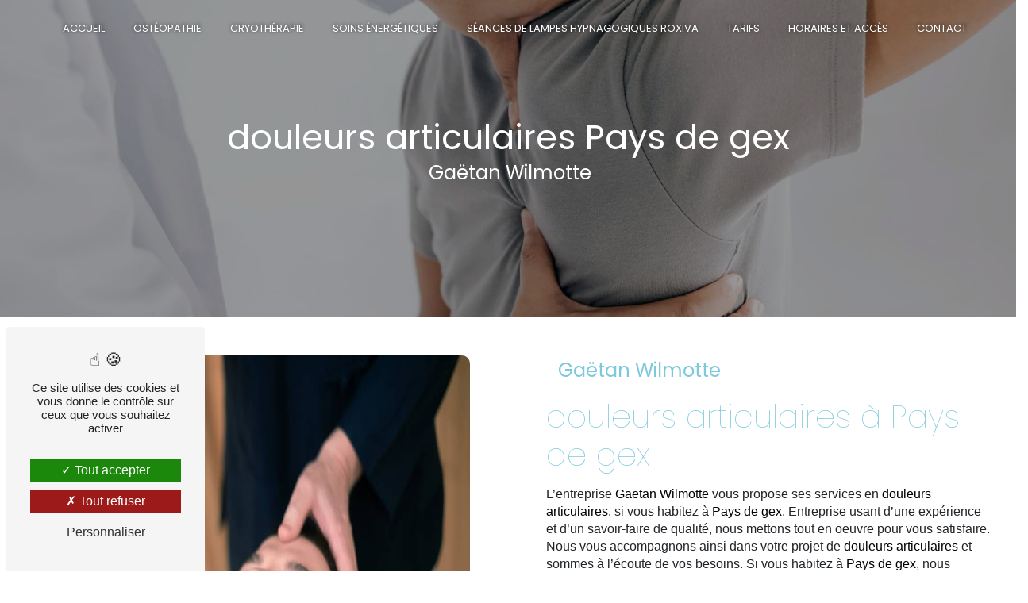

--- FILE ---
content_type: text/html; charset=UTF-8
request_url: https://osteopathe-pays-de-gex.fr/fr/page/douleurs-articulaires/pays-de-gex
body_size: 11974
content:
<!doctype html>
<html lang="fr">
<head>
    <link rel="stylesheet" href="https://use.typekit.net/unh2bla.css">

    <meta charset="UTF-8"/>
    <meta name="viewport" content="width=device-width, initial-scale=1, shrink-to-fit=no">
    <title>douleurs articulaires Pays de gex - Gaëtan Wilmotte</title>
    <script type="text/javascript" src="/bundles/tarteaucitron/tarteaucitron_services.js"></script>
<script type="text/javascript" src="/bundles/tarteaucitron/tarteaucitron.js"></script>
<script type="text/javascript"
        id="init_tac"
        data-iconposition="BottomLeft"
        data-bodyposition="bottom"
        data-iconsrc="/bundles/tarteaucitron/logo-cookies.svg"
        data-iconsrcdisplay="false"
        src="/bundles/tarteaucitron/inittarteaucitron.js">
</script>
                    <link rel="stylesheet" href="/build/new.0a64b08a.css"><link href="https://fonts.googleapis.com/css2?family=Poppins:wght@100;400;900&display=swap"
                  rel="stylesheet">    <link rel="shortcut icon" type="image/png" href="/uploads/media/images/cms/medias/86bad0a40a701395ac991b1b5018e85a83c086b2.png"/><meta name="keywords" content="douleurs articulaires Pays de gex"/>
    <meta name="description" content="    La société Gaëtan Wilmotte située près de Pays de gex vous propose ses services en douleurs articulaires. Fort de son expérience, notre équipe dynamique, soudée et serviable est à votre service. Contactez nous au 04 50 59 11 83, nous saurons vous guider.
"/>

    

    <style>
                .primary-color {
            color: #006991;
        }

        .primary-color {
            color: #006991;
        }

        .secondary-bg-color {
            background-color: #7bc9db;
        }

        .secondary-color {
            color: #7bc9db;
        }

        .tertiary-bg-color {
            background-color: #fff;
        }

        .tertiary-color {
            color: #fff;
        }

        .config-font {
            font-family: Poppins, sans-serif;
        }

        @font-face {
  font-family: Poppins, sans-serif;
  font-style: normal;
  font-weight: 400;
  src: local("sans serif"), local("sans-serif"), local(Poppins);
  font-display: swap;
}
body::-webkit-scrollbar {
  width: 3px;
}
body {
  scrollbar-width: thin;
}
/******TITLES******/
h1 {
  color: #7bc9db;
  font-family: Poppins, sans-serif;
  letter-spacing: 4px;
}
h2 {
  color: #121212;
  font-family: Poppins, sans-serif;
  letter-spacing: 2px;
}
h2 strong {
  color: #7bc9db;
}
h3 {
  color: #7bc9db;
  font-size: 1.5em;
  font-family: Poppins, sans-serif;
  letter-spacing: 2px;
}
h4 {
  color: #121212;
  font-family: Poppins, sans-serif;
  letter-spacing: 2px;
}
h5 {
  color: #121212;
  font-family: Poppins, sans-serif;
  letter-spacing: 2px;
}
h6 {
  color: #121212;
  font-family: Poppins, sans-serif;
  letter-spacing: 2px;
}
p {
  letter-spacing: 0.02em;
  line-height: 1.4;
}
a {
  color: #7bc9db;
}
a:hover, a:focus {
  text-decoration: none;
  transition: 0.3s;
}
/******SCROLL******/
.scrollTop {
  background-color: #7bc9db;
  color: #fff;
}
.scrollTop:hover {
  background-color: #7bc9db;
  opacity: 0.8;
  color: #fff;
}
/******SCROLLBAR******/
::-webkit-scrollbar {
  width: 6px;
  background: transparent;
}
::-webkit-scrollbar-thumb {
  background: #7bc9db;
  border-radius: 15px;
}
/******BUTTONS******/
.btn, .btn-call-to-action {
  transition: all 0.3s;
  border: 2px solid #7bc9db;
  border-radius: 100px;
  background: #7bc9db;
  color: #fff;
  border-radius: 1;
  padding: 7px 35px;
  letter-spacing: 1px;
  text-transform: uppercase;
  font-size: 1.1em;
  font-family: Poppins, sans-serif;
}
.btn i, .btn-call-to-action i {
  background-color: #68afbf;
  border: solid #7bc9db 2px;
}
.btn:hover, .btn-call-to-action:hover {
  transition: all 0.1s;
  border: 2px solid #7bc9db;
  border-radius: 100px 100px 100px 100px;
  background: #7bc9db;
  color: #fff !important;
  border-radius: 1;
  padding: 7px 35px;
  letter-spacing: 1px;
  text-transform: uppercase;
  font-size: 1.1em;
  font-family: Poppins, sans-serif;
  opacity: 0.9;
}
/******Filtre recherche******/
.ui-menu-item {
  border-bottom-left-radius: 5px;
  border-bottom-right-radius: 5px;
}
.ui-menu-item .ui-state-active {
  background-color: #ced4da2b !important;
  border: 1px solid #ced4da !important;
  color: #2b2b2b !important;
}
/******ERROR-PAGE******/
.error-content {
  --blob-color-1: #006991;
  --blob-color-2: #7bc9db;
  --blob-color-3: #006991;
}
/******TOP-MENU******/
.post .affix-top, .product .affix-top, .services .affix-top, .error .affix-top {
  background-color: #fff !important;
  box-shadow: 0px 5px 20px #00000012;
}
.post .affix-top .nav-link, .post .affix-top .dropdown-toggle, .product .affix-top .nav-link, .product .affix-top .dropdown-toggle, .services .affix-top .nav-link, .services .affix-top .dropdown-toggle, .error .affix-top .nav-link, .error .affix-top .dropdown-toggle {
  color: #7bc9db;
}
.top-menu .affix-top {
  background-color: transparent;
  padding: 0;
}
.top-menu .affix-top li a {
  font-family: Poppins, sans-serif;
  font-size: 0.9em;
  text-transform: uppercase;
  width: 100%;
  display: flex;
  justify-content: center;
}
.top-menu .affix {
  background-color: #7bc9db;
  box-shadow: 0px 5px 20px #00000012;
  padding: 0;
}
.top-menu .affix li a {
  font-family: Poppins, sans-serif;
  color: white;
  font-size: 0.9em;
  text-transform: uppercase;
  width: 100%;
  display: flex;
  justify-content: center;
}
.top-menu .error-navbar {
  background-color: #7bc9db !important;
}
.top-menu .active > a:first-child {
  border-radius: 5px;
  background-color: #7bc9db !important;
  color: #fff;
}
.top-menu .dropdown-menu li a {
  color: #7bc9db;
}
.top-menu .dropdown-menu li:first-child {
  border-top: 1px solid #7bc9db;
}
.top-menu .navbar-brand {
  padding: 0;
}
.top-menu .navbar-brand img {
  height: 56px;
  padding-left: 2em;
  width: auto;
}
.top-menu .dropdown-top-menu-bar .dropdown-toggle {
  top: 16px !important;
}
.affix-top .navbar-brand img {
  display: none;
}
@media (max-width: 1200px) {
  .navbar-top .navbar-brand img {
    height: 70px;
    max-width: inherit;
    width: auto;
  }
}
@media (max-width: 1280px) {
  .top-menu .nav-link {
    font-size: 13px !important;
  }
}
@media (max-width: 1180px) {
  .top-menu .nav-link {
    font-size: 11px !important;
  }
}
@media (max-width: 992px) {
  .top-menu .nav-link {
    color: #7bc9db !important;
  }
  .certif img {
    height: 100px !important;
    width: auto !important;
  }
}
@media (max-width: 991.98px) {
  .top-menu .navbar {
    padding: 0 0 !important;
  }
}
@media (max-width: 575px) {
  .navbar-top .navbar-brand img {
    height: 50px;
    max-width: inherit;
    width: auto;
  }
}
/******LEFT-MENU******/
#sidebar {
  background-color: #fff;
}
.sidebar .sidebar-header strong {
  color: #757575;
  font-family: Poppins, sans-serif;
  letter-spacing: 4px;
  font-size: 1.5em;
}
.sidebar li a {
  font-family: Poppins, sans-serif;
}
.sidebar li .dropdown-toggle {
  color: #7bc9db !important;
}
.sidebar li .nav-link:hover {
  color: #7bc9db;
  padding-left: 25px;
}
.sidebar .active a:first-child {
  color: #7bc9db;
}
.sidebar .social-network ul:before {
  background-color: #7bc9db;
}
.sidebar .social-network ul li a {
  background-color: #7bc9db;
  color: #fff;
}
.hamburger.is-open .hamb-top, .hamburger.is-open .hamb-middle, .hamburger.is-open .hamb-bottom, .hamburger.is-closed .hamb-top, .hamburger.is-closed .hamb-middle, .hamburger.is-closed .hamb-bottom {
  background: #7bc9db;
}
/******SLIDER******/
.slider-content h3 {
  color: #fff;
}
.slider-content img {
  max-width: 300px;
  height: auto;
}
.slider-content p {
  color: #fff;
}
.slider-content .line-slider-content .line, .slider-content .line-slider-content .line2, .slider-content .line-slider-content .line3, .slider-content .line-slider-content .line4 {
  background: #ffffff;
}
.slider-content .carousel-indicators .active {
  background-color: #006991;
}
.slider-content .btn-slider-call-to-action {
  color: #fff;
}
.slider-content .btn-slider-call-to-action:after {
  background-color: #7bc9db;
}
.slider-content .btn-slider-call-to-action:hover i {
  background-color: #fff;
  color: #7bc9db;
}
.slider-content .background-pattern {
  opacity: 0.2;
}
.slider-content .background-opacity-slider {
  background-color: #000;
  opacity: 0.4;
}
/****TWO-COLUMNS****/
/****TWO COLUMNS PRESENTATION****/
.two-columns-presentation-content .bloc-left h3 {
  color: #7bc9db;
}
.two-columns-presentation-content .bloc-left h1, .two-columns-presentation-content .bloc-left h2, .two-columns-presentation-content .bloc-left p, .two-columns-presentation-content .bloc-left span {
  color: #fff;
}
.two-columns-presentation-content .bloc-left .opacity-left {
  background-color: #006991;
}
.two-columns-presentation-content .bloc-left .logo-content img {
  max-width: 300px;
  height: auto;
}
.two-columns-presentation-content .bloc-right h1, .two-columns-presentation-content .bloc-right h2, .two-columns-presentation-content .bloc-right h3, .two-columns-presentation-content .bloc-right p, .two-columns-presentation-content .bloc-right span {
  color: #111;
}
.two-columns-presentation-content .bloc-right .opacity-right {
  background-color: #7bc9db;
}
.two-columns-presentation-content .bloc-right .logo-content img {
  max-width: 300px;
  height: auto;
}
.two-columns-presentation-content .typewrite {
  color: #525252;
  font-family: Poppins, sans-serif;
  font-size: 2em;
}
/****THREE-COLUMNS-TEXTES**********/
.three-columns-text-content {
  background-color: rgba(123, 201, 219, 0.2);
}
/****TWO-COLUMNS-SLIDER****/
.two-columns-slider-content .text-content .bloc-left {
  background-color: #fff;
  -webkit-box-shadow: 10px 10px 29px -23px black;
  -moz-box-shadow: 10px 10px 29px -23px black;
  box-shadow: 10px 10px 29px -23px black;
}
.two-columns-slider-content .text-content .bloc-right {
  background-color: #fff;
  -webkit-box-shadow: -10px 10px 29px -23px black;
  -moz-box-shadow: -10px 10px 29px -23px black;
  box-shadow: -10px 10px 29px -23px black;
}
.two-columns-slider-content .carousel-caption span {
  color: #fff;
  font-family: Poppins, sans-serif;
  font-style: italic;
  letter-spacing: 2px;
}
.two-columns-slider-content .carousel-indicators .active {
  background-color: #7bc9db;
}
/****VIDEO-PRESENTATION*****/
.video-container .opacity-video {
  background-color: #000;
  opacity: 0.1;
}
.video-container .text-content h3 {
  color: #fff;
}
.video-container .text-content img {
  max-width: 300px;
  height: auto;
}
.video-container .text-content h2, .video-container .text-content p {
  color: #fff;
}
.video-container .text-content .btn-video-call-to-action {
  color: #fff;
}
.video-container .text-content .btn-video-call-to-action:after {
  background-color: #7bc9db;
}
.video-container .text-content .btn-video-call-to-action:hover i {
  background-color: #fff;
  color: #7bc9db;
}
/******BANNER*********/
.banner-content h1, .banner-content h2, .banner-content h3, .banner-content h4, .banner-content h5, .banner-content h6, .banner-content p {
  color: white;
}
.banner-content h3 {
  width: auto;
  background: transparent;
}
.banner-content .logo-content img {
  max-width: 255px;
}
/******BANNER-VIDEO*********/
.banner-video-content .opacity-banner {
  opacity: 0.1;
  background-color: #000;
}
/******FORM-CONTACT*********/
.form-contact-content h4 {
  font-size: 2.5em;
  color: #7bc9db;
}
.form-contact-content .btn-contact-form:hover:before {
  background-color: #7bc9db;
}
.form-contact-content .form-control:focus {
  border-color: #7bc9db;
  box-shadow: 0 0 0 0.2em rgba(123, 201, 219, 0.35);
}
.form-contact-content .sending-message i {
  color: #7bc9db;
}
/******FORM-GUEST-BOOK*********/
.form-guest-book-content h4 {
  font-size: 2.5em;
  color: #7bc9db;
}
.form-guest-book-content .btn-guest-book-form:hover:before {
  background-color: #7bc9db;
}
.form-guest-book-content .form-control:focus {
  border-color: #7bc9db;
  box-shadow: 0 0 0 0.2em rgba(246, 224, 176, 0.35);
}
.form-guest-book-content .sending-message i {
  color: #7bc9db;
}
/******FORM-CUSTOM*********/
.chosen-container .highlighted {
  background-color: #7bc9db;
}
/******ACTIVITY*********/
.activity-content .activity-template-1 .btn-content a {
  font-family: Poppins, sans-serif;
  background-color: #7bc9db;
  color: #fff;
}
.activity-content .activity-template-1 .btn-content a:hover {
  background-color: #fff;
  color: #7bc9db;
  border: 1px solid #7bc9db;
}
.activity-content .activity-template-2 .btn-activity-type-2 {
  background-color: rgba(123, 201, 219, 0.8);
}
.activity-content .activity-template-3 {
  color: #fff;
}
.activity-content .activity-template-3 h3 {
  width: auto;
  background: transparent;
  color: #fff;
}
.activity-content .activity-template-3 h3:first-letter {
  font-size: 1.5em;
}
.activity-content .activity-template-4 .card-slider .slick-next:hover {
  border-color: #7bc9db;
  box-shadow: 0.5vmin -0.5vmin 0 #000000;
}
.activity-content .activity-template-4 .card-slider .slick-prev:hover {
  border-color: #7bc9db;
  box-shadow: 0.5vmin -0.5vmin 0 #000000;
}
.activity-content .activity-template-4 .card-slider .slick-dots .slick-active button:before {
  color: #7bc9db;
}
.activity-template-3 ul li:hover {
  transform: scale(0.97);
}
/******PARTNERS*********/
.partners-content .owl-prev, .partners-content .owl-next {
  background-color: #7bc9db !important;
  color: #fff;
}
.partners-content p {
  font-family: Poppins, sans-serif;
}
/******GUEST-BOOK*********/
.guest-book-content .item .avatar {
  background-color: #7bc9db;
  color: #fff;
}
.guest-book-content strong {
  font-family: Poppins, sans-serif;
  color: #7bc9db;
}
.guest-book-content p {
  font-family: Poppins, sans-serif;
}
/******INFORMATIONS*********/
.informations-content {
  background-color: #7bc9db;
}
.informations-content p {
  font-family: Poppins, sans-serif;
}
.informations-content strong {
  font-weight: 400 !important;
  font-size: 2em !important;
}
.informations-content i {
  color: #000;
}
/******FOOTER*********/
.footer-content {
  background-color: #121212;
  color: #fff;
}
.footer-content .btn-seo {
  font-family: Poppins, sans-serif;
}
.footer-content a {
  color: #fff;
}
/******SEO-PAGE*********/
.seo-page .information-seo-item-icon i {
  color: #7bc9db;
}
.seo-page .form-control:focus {
  border-color: #7bc9db;
  box-shadow: 0 0 0 0.2em rgba(123, 201, 219, 0.35);
}
.seo-page .form-title {
  font-family: Poppins;
}
.seo-page .sending-message i {
  color: #7bc9db;
}
.seo-page .banner-content h1 {
  text-align: center;
}
/******ARTICLES***********/
.articles-list-content .row {
  justify-content: center;
}
.articles-list-content .item-category {
  font-family: Poppins, sans-serif;
  color: #fff;
  background-color: #7bc9db;
}
.articles-list-content .not-found-content p {
  font-family: Poppins, sans-serif;
}
.articles-list-content .btn-article {
  background-color: #7bc9db;
  color: #fff;
  border: none;
}
.articles-list-content .pagination .active .page-link {
  background-color: #7bc9db;
  border-color: #7bc9db;
}
/******ARTICLES-PAGES*******/
.article-page-content .category-article-page {
  font-family: Poppins, sans-serif;
  color: #fff;
  background-color: #7bc9db;
}
/******SERVICES***********/
.services-list-content .item-content .item .category {
  font-family: Poppins, sans-serif;
  color: #7bc9db;
}
.services-list-content .item-content .item .link {
  font-family: Poppins, sans-serif;
  letter-spacing: 5px;
}
/******SERVICE-PAGES*******/
.service-page-content .category-service-page {
  font-family: Poppins, sans-serif;
  color: #fff;
  background-color: #7bc9db;
}
/******PRODUCTS***********/
.products-list-content .item-content .item .category {
  font-family: Poppins, sans-serif;
  color: #7bc9db;
}
.products-list-content .item-content .item .link {
  font-family: Poppins, sans-serif;
  letter-spacing: 5px;
}
/******PRODUCT-PAGES*******/
.product-page-content .category-product-page {
  font-family: Poppins, sans-serif;
  color: #fff;
  background-color: #7bc9db;
}
/******DOCUMENT*********/
.document-content .background-pattern {
  background-color: #7bc9db;
}
.document-content .title-content strong {
  font-family: Poppins, sans-serif;
}
/******ITEMS******/
.title-items-content {
  /*background-color: whitesmoke;*/
  padding: 2.5em 0 3em 0;
}
.title-items-content .title-items h3 {
  color: #006991;
  text-align: center;
}
.items-content .item {
  flex: 0 0 40% !important;
  max-width: 40% !important;
  margin: 2em 1%;
  padding: 2em 3%;
  background: rgba(123, 201, 219, 0.1);
}
@media (max-width: 992px) {
  .items-content .item {
    flex: 0 0 100% !important;
    max-width: 100% !important;
  }
}
.items-content .item:hover {
  transition: all 0.1s ease-in-out;
  border: solid 1px #006991;
  border-radius: 3px;
  background: rgba(123, 201, 219, 0.3);
}
#item-bottom {
  padding: 0 5em !important;
}
/****** AFTER / BEFORE ***********/
.after-before-content h1, .after-before-content h2, .after-before-content h3, .after-before-content h4 {
  font-family: Poppins, sans-serif;
  color: #7bc9db;
}
/******COLLAPSE******/
.collapse-container .btn-collapse {
  color: #121212;
}
.collapse-container .icofont-container {
  background-color: #7bc9db;
}
/******SCHEDULE******/
.schedule-content {
  background-color: #7bc9db;
}
.schedule-content h3 {
  width: auto;
  background: transparent;
}
.schedule-content .schedule-content-items:nth-child(2n+1) {
  background: whitesmoke;
  border-radius: 50px;
}
.schedule-content .schedule-content-items-active {
  color: #7bc9db;
}
/******IMAGE-FULL-WITH******/
.image-full-width-text-content h2, .image-full-width-text-content p {
  color: #fff;
}
/******NEWSLETTER******/
.newsletter-content h3 {
  width: auto;
  background: transparent;
}
.newsletter-content a {
  color: #006991;
}
.newsletter-content .opacity-newsletter {
  background-color: rgba(123, 201, 219, 0.8);
}
/******Tarte au citron MODULE******/
#tarteaucitronIcon img {
  width: 50px;
}
/****** Gallery type 4 *****/
.gallery-type-4 {
  scrollbar-color: #7bc9db transparent;
}
.gallery-type-4::-webkit-scrollbar-thumb {
  background: #7bc9db;
}
* {
  letter-spacing: 0px !important;
}
.banner-acc {
  clip-path: ellipse(100% 57% at 50% 41%);
}
.banner-acc .home-slider-text {
  background: linear-gradient(9deg, #4e8a99cf, #ffffff3d);
  opacity: 1 !important;
}
.banner-acc h1 {
  letter-spacing: 0px;
  font-size: 3em;
  font-weight: 200;
  text-shadow: 0px 0px 4px #000000a1;
}
.banner-acc h2 {
  font-weight: 300;
  font-size: 1.3em;
  text-shadow: 0px 0px 5px black;
  color: white !important;
}
.banner-acc .btn-video-call-to-action i {
  border-color: #006991 !important;
}
.banner-acc img {
  margin-bottom: 0em;
}
.dbl-col-page p {
  color: black !important;
}
.dbl-col-page iframe {
  height: 100%;
  border-radius: 20px;
}
.dbl-col-page h2 {
  font-family: "alpine-script", sans-serif !important;
  color: #7bc9db;
  font-weight: 400;
}
.dbl-col-page h3 {
  color: #006991;
  text-transform: capitalize;
  font-weight: 400;
}
.dbl-col-page hr {
  width: 15%;
  margin-left: 0px;
  border: dashed #006991 1px;
}
.dbl-col-page strong {
  color: #7bc9db;
  font-weight: 400;
}
.dbl-col-page img {
  box-shadow: 0px 0px transparent !important;
  border-radius: 10px !important;
  border: dashed #006991 1px;
  padding: 0.5em;
}
.dbl-col-page .btn {
  background-color: #7bc9db !important;
}
.items-content {
  background-color: whitesmoke;
}
.item-page {
  padding: 7em 7em;
}
.informations-content a, .informations-content p {
  color: white !important;
}
.informations-content i {
  color: #fff;
  opacity: 1 !important;
}
.banner-page {
  height: 70vh;
}
.banner-page .opacity-banner {
  background: linear-gradient(9deg, #4e8a99cf, #ffffff3d);
}
.banner-page h1 {
  overflow: inherit;
  font-size: 4em;
  color: white;
  text-shadow: 0px 0px 4px #000000a1;
  font-weight: 200 !important;
}
.banner-page h2 {
  font-family: "alpine-script", sans-serif !important;
  font-weight: 200 !important;
  margin-bottom: 1em;
  color: white !important;
}
.banner-page hr {
  width: 10%;
  border: #7bc9db 1px solid;
}
.contact-page, .pres-page {
  border: solid #ffffff 10px;
  margin: 25px;
  outline: dashed #006991 2px;
}
.contact-page .text-content, .pres-page .text-content {
  background-color: #5151519e;
}
.contact-page h2, .pres-page h2 {
  font-family: "alpine-script", sans-serif !important;
  overflow: inherit;
  margin-bottom: 0.1em;
  font-weight: 400;
  color: white !important;
}
.contact-page h3, .pres-page h3 {
  font-weight: 400 !important;
  color: white;
}
.contact-page hr, .pres-page hr {
  width: 10%;
  border: #7bc9db 1px solid;
}
.contact-page li, .pres-page li {
  color: white;
}
.contact-page .btn, .pres-page .btn {
  margin-top: 2em;
}
.pres-page2 {
  border: solid #ffffff 10px;
  margin: 25px;
  outline: dashed #006991 2px;
}
.pres-page2 .text-content {
  background-color: #5151519e;
}
.pres-page2 h2 {
  font-family: "alpine-script", sans-serif !important;
  overflow: inherit;
  margin-bottom: 0.1em;
  font-weight: 400;
  color: white !important;
}
.pres-page2 h3 {
  font-weight: 400 !important;
  color: white;
}
.pres-page2 hr {
  margin-left: 0;
  width: 10%;
  border: #7bc9db 1px solid;
}
.tree-col-page {
  align-items: center;
  background-color: white;
}
.tree-col-page p {
  color: black !important;
}
.tree-col-page iframe {
  height: 100%;
  border-radius: 20px;
}
.tree-col-page h2 {
  font-family: "alpine-script", sans-serif !important;
  color: #7bc9db;
  font-weight: 400;
}
.tree-col-page h3 {
  color: #006991;
  text-transform: capitalize;
  font-weight: 400;
}
.tree-col-page hr {
  width: 15%;
  margin-left: 0px;
  border: dashed #006991 1px;
}
.tree-col-page strong {
  color: #7bc9db;
  font-weight: 400;
}
.tree-col-page img {
  box-shadow: 0px 0px transparent !important;
  border-radius: 10px !important;
  border: dashed #006991 1px;
  padding: 0.5em;
}
.tree-col-page .btn {
  background-color: #7bc9db !important;
}
.facebook {
  padding: 5% 15%;
}
.navbar-brand {
  color: white;
}
.navbar-expand-lg .navbar-collapse {
  justify-content: center !important;
}
.two-columns-content .bloc-texte li::marker {
  color: #7bc9db;
}
.category, .date-content, .published-date-article-page, .count-result {
  display: none !important;
}
.contact h2 {
  color: #7bc9db;
}
.contact .btn {
  border-radius: 0px;
  background-color: transparent;
  border: solid #006991 2px;
}
.contact .btn i {
  background-color: #68afbf;
  border: solid #7bc9db 2px;
}
.contact .btn:hover {
  color: #7bc9db;
}
.contact .form-control {
  background-color: #fdf7ee;
  border: 1px solid transparent;
  border-bottom: 2px solid #7bc9db;
}
.form-contact-content .btn-contact-form:hover:before {
  background-color: #ffffff;
}
.seo-page h2 {
  color: #7bc9db;
}
.seo-page h3 {
  text-transform: capitalize;
  font-weight: 400;
}
.seo-page hr {
  width: 15%;
  margin-left: 0px;
  border: solid #006991 1px;
}
.seo-page strong {
  color: #7bc9db;
  font-weight: 400;
}
.seo-page img {
  box-shadow: 0px 0px transparent !important;
  border-radius: 10px !important;
}
.seo-page .btn {
  border-radius: 0px;
  background-color: transparent;
  border: solid #006991 2px;
}
.seo-page .btn i {
  background-color: #68afbf;
  border: solid #7bc9db 2px;
}
.seo-page .btn:hover {
  color: #7bc9db;
}
.seo-page .opacity-banner {
  opacity: 0.4 !important;
}
.footer-content p {
  color: white;
}
.sidebar li {
  border-top: solid #006991 1.5px;
}
.sidebar li:first-child {
  border-top: transparent;
}
.sidebar .p-3 strong {
  font-size: 2em;
  color: #7bc9db;
  font-weight: 400;
}
.dbl-1 {
  background: url("/uploads/media/images/cms/medias/thumb_/cms/medias/646f5b3437988_images_large.jpeg");
}
.dbl-2 {
  background: url("/uploads/media/images/cms/medias/thumb_/cms/medias/646f63b561380_images_large.jpeg");
}
.dbl-3 {
  background: url("/uploads/media/images/cms/medias/thumb_/cms/medias/646f6420bb26e_images_large.jpeg");
  background-size: cover;
}
.sidebar-sticky {
  background: url("/uploads/media/images/cms/medias/thumb_/cms/medias/646f66821129a_images_large.jpeg");
}
.hamburger {
  border-radius: 0px 20px 20px 0;
}
.scrollTop {
  border-radius: 50px;
}
.card-container p {
  white-space: inherit !important;
  font-size: 1.5em;
  color: #006991;
}
.facebook {
  background: url("/uploads/media/images/cms/medias/thumb_/cms/medias/646f63b561380_images_large.jpeg");
  background-repeat: no-repeat;
  background-size: cover;
}
.footer-content {
  background-color: #fff !important;
}
.footer-content p, .footer-content a, .footer-content strong {
  color: #121212 !important;
}
.pres-page h2 {
  font-family: "alpine-script", sans-serif !important;
  font-size: 2.5em;
  color: white !important;
}
.pres-page h3 {
  font-size: 1.5em !important;
  font-weight: 200 !important;
  letter-spacing: 5px;
}
.pres-page .text-content {
  background-color: #5151519e;
}
.pres-page hr {
  width: 50%;
  border: white 1px dashed;
}
.pres-page p {
  padding-bottom: 1em;
}
.pres-page strong {
  color: #c1fff9 !important;
}
.partenaire {
  background-color: whitesmoke;
  display: flex;
  flex-direction: column;
  align-items: center;
}
.partenaire h2 {
  color: #006991;
}
.partenaire hr {
  width: 50%;
  border: #006991 1px dashed;
}
.google {
  padding: 5em;
  background: url(/uploads/media/images/cms/medias/thumb_/cms/medias/6495701035b25_images_large.jpeg) no-repeat center center;
  background-size: cover;
}
.title-page {
  padding: 4% 15%;
}
.title-page p {
  color: black !important;
}
.title-page h2 {
  font-family: "alpine-script", sans-serif !important;
  color: #006991;
}
.title-page h3 {
  font-size: 1.5em !important;
  font-weight: 400;
  color: #006991;
  letter-spacing: 5px;
}
.title-page hr {
  width: 50%;
  border: #006991 1px dashed;
}
.title-page .btn {
  background-color: #006991;
  border-color: #006991;
}
.title-page .container-fluid {
  background: repeat !important;
}
.form-contact-content h5 {
  color: #006991;
}
.form-contact-content .form-control {
  border: transparent;
  border-bottom: solid 1px #7bc9db;
}
.seo-page .btn {
  color: #7bc9db;
}
.legal-notice-content h2, .legal-notice-content h3 {
  color: #006991;
}
.top-menu .active > a:first-child {
  border-radius: 5px;
  background-color: #006991 !important;
  color: #fff;
}
.item-page h2 {
  color: #7bc9db !important;
  font-size: 2.5em;
}
.item-page hr {
  width: 50%;
  border: #006991 1px dashed;
}
.item-page h3 {
  font-weight: 200;
  font-size: 1.5em;
}
.item-page p {
  font-weight: 400;
  font-size: 1.5em;
}
.items-content:hover .item .image img {
  transition: all ease-in-out 1s;
  max-width: 132px;
}
.items-content .item .image img {
  transition: all ease-in-out 1s;
}
h2 {
  font-weight: 300 !important;
  color: #7bc9db !important;
}
.display-media-right .bloc-texte {
  padding: 8% 5% 8% 25%;
  background-color: transparent;
}
.display-media-right .img-content {
  padding: 8% 15% 8% 5%;
}
.display-media-left {
  background: url(/uploads/media/images/cms/medias/thumb_/cms/medias/6495701035b25_images_large.jpeg) no-repeat center center;
  background-size: cover;
}
.display-media-left .bloc-texte {
  padding: 8% 25% 8% 5%;
  background-color: transparent;
}
.display-media-left .img-content {
  padding: 8% 5% 8% 15%;
}
@media (max-width: 992px) {
  .banner-page h1 {
    font-size: 2em;
  }
  .top-menu .affix-top li a, .top-menu .affix li a {
    text-shadow: 0px 0px 4px transparent !important;
  }
  .activity-page .ul-content li:first-child {
    margin: 0em 0em 1em 0% !important;
  }
  .activity-page .ul-content li:last-child {
    margin: 1em 0% 0em 0em !important;
  }
  .video-container .text-content .content .logo-content img {
    max-height: 254px;
    width: 100% !important;
  }
  .navbar-top .navbar-brand img {
    height: 30px;
    max-width: inherit;
    width: auto;
  }
  .navbar-collapse {
    margin-top: 1em;
  }
  .navbar-collapse .active .nav-link {
    color: #ffffff !important;
  }
  .btn-link-id {
    justify-content: center !important;
  }
  .banner-acc h1 img {
    height: 59px !important;
    width: auto !important;
  }
  .video-container {
    margin-top: 0px;
  }
  #content {
    margin-top: 0px;
  }
  .video-container .text-content .content .logo-content img {
    max-height: 200px;
    width: auto;
  }
  .video-container .text-content h1 {
    font-size: 1.8em !important;
    text-wrap: balance;
    margin: 1em 0;
  }
  h2 {
    font-size: 1.5em !important;
  }
  h3 {
    font-size: 1em !important;
  }
  .pres-page h3 {
    font-size: 1em !important;
  }
  .btn {
    font-size: 0.8em;
  }
  .btn:hover {
    font-size: 0.8em;
  }
  .banner-content {
    margin-top: 0px;
  }
  .slider-content h1 {
    font-size: 1.8em !important;
  }
  .display-media-right .bloc-texte, .display-media-left .bloc-texte {
    padding: 8% 10% 5% 10%;
  }
  .display-media-right .img-content, .display-media-left .img-content {
    padding: 8% 0% 8% 0%;
  }
  .item-page {
    padding: 2em 0em;
  }
  .item-page h3 {
    margin-bottom: 3em;
  }
}
.form-contact-content .btn-contact-form:hover:before {
  background-color: #956e57;
}
@media (max-width: 1058px) {
  .nav-link {
    font-size: 0.7em !important;
  }
}
.activity-template-3 ul li:before {
  background: #0f0f0f54;
}
.traiteur thead {
  background-color: #7bc9db;
  color: white;
}
.traiteur th {
  width: 100% !important;
}
.display-media-left {
  background-color: whitesmoke;
}
.colis1 {
  padding-bottom: 0em;
}
.colis2 {
  padding-top: 0em;
}
.icofont-plus {
  font-size: 6px !important;
}
.top-menu .btn-call-to-action {
  color: #fff !important;
  background-color: #68afbf;
  border: none;
  padding: 5px 30px;
}
.top-menu .btn-call-to-action i {
  border: none;
}
.dropdown-menu li {
  justify-content: center !important;
}
.certif {
  padding: 0em 0em;
  z-index: 500;
  bottom: 0;
  left: 0;
  position: fixed;
}
.video-container .text-content img {
  max-width: 446px;
  height: auto;
}
@media screen and (min-width: 992px) and (max-width: 1201px) {
  .navbar-top .navbar-brand img {
    height: 31px;
    max-width: inherit;
    width: auto;
  }
}
@media screen and (min-width: 992px) and (max-width: 1280px) {
  .activity-page {
    background-color: white;
  }
  .activity-page .ul-content li h3 {
    font-size: 17px;
    left: 10% !important;
    top: 90% !important;
    font-weight: 500;
    transform: translate(-20px, -50%) rotate(360deg);
  }
  .activity-page .ul-content li:first-child {
    margin: 0em 0em 0em 0em !important;
  }
  .activity-page .ul-content li:last-child {
    margin: 0em 0em 0em 0em !important;
  }
  .activity-page .ul-content li:nth-child(3) {
    margin: 0em 0em 0em 0em !important;
  }
}
.articles-list-content h2 {
  font-family: "alpine-script", sans-serif !important;
  color: #7bc9db !important;
  font-size: 2.5em;
}
.articles-list-content hr {
  width: 50%;
  border: #006991 1px dashed;
}
.activity-page {
  background-color: transparent;
  padding: 1em 0;
}
.activity-page h2 {
  font-weight: 300 !important;
}
.activity-page h3 {
  font-weight: 100;
  color: #006991;
}
.activity-page .ul-content {
  height: 50vh;
}
.activity-page .ul-content li h3 {
  font-size: 17px;
  left: 20%;
  top: 90%;
  font-weight: 500;
  transform: translate(-20px, -50%) rotate(360deg);
}
.activity-page .ul-content li:first-child {
  margin: 4em 1em 4em 10%;
}
.activity-page .ul-content li:last-child {
  margin: 4em 10% 4em 1em;
}
.inner .bio h2 {
  color: white !important;
  font-weight: 400;
}
.activity-template-3 ul li .section-content .inner {
  grid-column-gap: 20px;
  align-items: flex-end;
  bottom: 0;
  display: none;
  grid-auto-flow: row;
  grid-template-columns: 1fr;
  left: 0;
  margin-top: 14%;
  opacity: 0;
  padding: 20px;
  transition: opacity 0.25s ease-out;
}
.item-page .image:first-child img {
  max-width: 80px !important;
}
strong {
  color: #000000 !important;
  font-weight: 500 !important;
}
.horaire {
  background-color: white;
}
.horaire h2 {
  color: #7bc9db !important;
}
.horaire h3 {
  text-transform: capitalize;
  font-weight: 400;
}
.horaire hr {
  width: 15%;
  border: solid #006991 1px;
}
.top-menu .affix-top li a, .top-menu .affix li a {
  text-shadow: 0px 0px 4px #000000a1;
}
table p {
  margin: 7px;
}
.rdv {
  padding: 5%;
}
.rdv hr {
  width: 50%;
  margin: 1em auto;
  border-top: dashed #006991 1px;
}
.rdv .btn {
  justify-content: center;
  margin: auto;
  width: fit-content;
}
.btn-seo:hover {
  color: #7bc9db !important;
}
.top-menu .navbar-brand img {
  filter: brightness(0) invert(1) drop-shadow(1px 1px 2px black);
  height: 65px;
}

            </style>

					<!-- Matomo -->
<script type="text/javascript">
  var _paq = window._paq = window._paq || [];
  /* tracker methods like "setCustomDimension" should be called before "trackPageView" */
  _paq.push(['trackPageView']);
  _paq.push(['enableLinkTracking']);
  (function() {
    var u="https://vistalid-statistiques.fr/";
    _paq.push(['setTrackerUrl', u+'matomo.php']);
    _paq.push(['setSiteId', '6513']);
    var d=document, g=d.createElement('script'), s=d.getElementsByTagName('script')[0];
    g.type='text/javascript'; g.async=true; g.src=u+'matomo.js'; s.parentNode.insertBefore(g,s);
  })();
</script>
<!-- End Matomo Code -->

			</head>
	<body class="container-fluid row ">
				<div class="container-fluid">
								<div class="seo">
		            <div class="top-menu">
            <nav id="navbar" class="navbar navbar-expand-lg fixed-top navbar-top affix-top">
                <a class="navbar-brand" href="/fr">
                                            <img  alt="Gaëtan-Wilmotte"  title="Gaëtan-Wilmotte"  src="/uploads/media/images/cms/medias/thumb_/cms/medias/64b7d6abdbf93_images_medium.png"  width="1000"  height="1000"  srcset="/uploads/media/images/cms/medias/thumb_/cms/medias/64b7d6abdbf93_images_small.png 200w, /uploads/media/images/cms/medias/thumb_/cms/medias/64b7d6abdbf93_images_medium.png 1000w, /uploads/media/images/cms/medias/885237d9aa91c91eb99433ef52224c00b6f88e49.png 357w"  sizes="(max-width: 1000px) 100vw, 1000px"  loading="lazy" />
                                    </a>
                <button class="navbar-toggler" type="button" data-toggle="collapse" data-target="#navbarsExampleDefault"
                        aria-controls="navbarsExampleDefault" aria-expanded="false" aria-label="Nav Bar">
                    <span class="navbar-toggler-icon"></span>
                </button>

                <div class="collapse navbar-collapse justify-content-end" id="navbarsExampleDefault">
                                                                        <ul class="navbar-nav">
                            
                <li class="first">                    <a class="nav-link" href="/fr/page/accueil">Accueil</a>
    
                            

    </li>


                    
                <li class="">                    <a class="nav-link" href="/fr/page/osteopathie">Ostéopathie</a>
    
                            

    </li>


                    
                <li class="">                    <a class="nav-link" href="/fr/page/cryotherapie">Cryothérapie</a>
    
                            

    </li>


                    
                <li class="">                    <a class="nav-link" href="/fr/page/soins-energetiques">Soins énergétiques</a>
    
                            

    </li>


                    
                <li class="">                    <a class="nav-link" href="/fr/page/seances-de-lampes-hypnagogiques-roxiva">Séances de lampes hypnagogiques Roxiva</a>
    
                            

    </li>


                    
                <li class="">                    <a class="nav-link" href="/fr/page/tarifs">Tarifs</a>
    
                            

    </li>


                    
                <li class="">                    <a class="nav-link" href="/fr/page/horaires-et-acces">Horaires et accès</a>
    
                            

    </li>


                    
                <li class="last">                    <a class="nav-link" href="/fr/page/contact">Contact</a>
    
                            

    </li>



    </ul>


                                                                
                                        <div class="social-network">
                                            </div>
                                    </div>
            </nav>
        </div>
        	</div>
				<div role="main" id="content" class="margin-top-main container-fluid">
										<div class="container-fluid">
												<div id="close-sidebar-content">
							    <div class="container-fluid seo-page">
        <div class="container-fluid banner-content"
                                    style="background: url('/uploads/media/images/cms/medias/thumb_/cms/medias/64b905f3307c7_images_large.jpeg') no-repeat center center; background-size: cover;"
                        >
            <div class="opacity-banner"></div>
            <div class="container">
                <div class="col-md-12 text-banner-content">
                    <h1>douleurs articulaires Pays de gex</h1>
                </div>
                <div class="col-md-12 text-banner-content">
                    <h3>Gaëtan Wilmotte</h3>
                </div>
            </div>
        </div>
        <div class="container-fluid two-columns-content">
            <div class="row row-eq-height ">
                <div class="col-md-12 col-lg-6 img-content">
                    <div class="parent-auto-resize-img-child">
                                                    <a href="/uploads/media/images/cms/medias/thumb_/cms/medias/64b905e555534_images_large.jpeg"
                               data-lightbox="Soins énergétiques"
                               data-title="Soins énergétiques">
                                <img  alt="douleurs articulaires Pays de gex"  title="douleurs articulaires Pays de gex"  src="/uploads/media/images/cms/medias/thumb_/cms/medias/64b905e555534_images_medium.jpeg"  width="1000"  height="667"  srcset="/uploads/media/images/cms/medias/thumb_/cms/medias/64b905e555534_images_picto.jpeg 25w, /uploads/media/images/cms/medias/thumb_/cms/medias/64b905e555534_images_small.jpeg 200w, /uploads/media/images/cms/medias/thumb_/cms/medias/64b905e555534_images_medium.jpeg 1000w, /uploads/media/images/cms/medias/thumb_/cms/medias/64b905e555534_images_large.jpeg 2300w, /uploads/media/images/cms/medias/8fc34009ced98701210e613b6e1516d10d213121.jpeg 6192w"  sizes="(max-width: 1000px) 100vw, 1000px"  class="auto-resize"  loading="lazy" />
                            </a>
                                            </div>
                </div>
                <div class="col-md-12 col-lg-6 text-content">
                    <div class="col-md-12 bloc-texte">
                        <div class="col-md-12">
                            <h3>Gaëtan Wilmotte</h3>
                        </div>
                        <div class="col-md-12">
                            <h2>douleurs articulaires à Pays de gex</h2>
                        </div>
                        <div class="position-text">
                            <p>L’entreprise <strong>Gaëtan Wilmotte</strong> vous propose ses services en <strong>douleurs articulaires</strong>, si vous habitez à <strong>Pays de gex</strong>. Entreprise usant d’une expérience et d’un savoir-faire de qualité, nous mettons tout en oeuvre pour vous satisfaire. Nous vous accompagnons ainsi dans votre projet de <strong>douleurs articulaires</strong> et sommes à l’écoute de vos besoins. Si vous habitez à <strong>Pays de gex</strong>, nous sommes à votre disposition pour vous transmettre les renseignements nécessaires à votre projet de <strong>douleurs articulaires</strong>. Notre métier est avant tout notre passion et le partager avec vous renforce encore plus notre désir de réussir. Toute notre équipe est qualifiée et travaille avec propreté et rigueur.</p>
                        </div>
                        <div class="container btn-content">
                            <a href="/fr/page/accueil" class="btn btn-seo">
                                <i class="icofont-arrow-right"></i> En savoir plus
                            </a>
                            <a href="#contact-form" class="btn btn-seo">
                                <i class="icofont-location-arrow"></i> Contactez-nous
                            </a>
                        </div>
                    </div>
                </div>
            </div>
        </div>
        <div class="container-fluid informations-content">
            <div class="col-xl-12 item-content">
                                        <div class="item col-lg-12 col-xl-4" data-aos="fade-down">
        <div class="row">
            <div class="col-lg-12 col-xl-4 icon-content">
                <i class="icofont-location-pin"></i>
            </div>
            <div class="col-lg-12 col-xl-8 informations">
                <div class="col-12">
                    <strong>Adresse</strong>
                </div>
                <div class="col-12">
                    <p>1396 Grande Route  01630 St Jean de Gonville</p>
                </div>
            </div>
        </div>
    </div>
    <div class="col-lg-12 col-xl-4" data-aos="fade-up">
        <div class="item">
            <div class="row">
                <div class="col-lg-12 col-xl-4 icon-content">
                    <i class="icofont-phone"></i>
                </div>
                <div class="col-lg-12 col-xl-8 informations">
                    <div class="col-12">
                                                    <strong>Téléphone</strong>
                                            </div>
                    <div class="col-12">
                        <p><a href='tel:04 50 59 11 83' title="Le numéro de téléphone de la société est 04 50 59 11 83">04 50 59 11 83</a></p>
                                            </div>
                </div>
            </div>
        </div>
    </div>
    <div class="col-lg-12 col-xl-4" data-aos="fade-down">
        <div class="item">
            <div class="row">
                <div class="col-lg-12 col-xl-4 icon-content">
                    <i class="icofont-letter"></i>
                </div>
                <div class="col-lg-12 col-xl-8 informations">
                    <div class="col-12">
                        <strong>E-mail</strong>
                    </div>
                    <div class="col-12">
                        <p><a href='mailto:gaetanwil@hotmail.com' title="Le mail de la société est gaetanwil@hotmail.com">gaetanwil@hotmail.com</a></p>
                    </div>
                </div>
            </div>
        </div>
    </div>
                            </div>
        </div>
        <div
                class="form-contact-content" data-aos="fade-down"
        >
                <div id="contact-form">
            <div class="container-fluid form-content">
                                    <div class="form-title-page">
                        N&#039;hésitez pas à nous contacter
                    </div>
                                                    <div class="container">
                                                                                    <div class="form_errors" data-message=""></div>
                                                                                                                <div class="form_errors" data-message=""></div>
                                                                                                                <div class="form_errors" data-message=""></div>
                                                                                                                <div class="form_errors" data-message=""></div>
                                                                                                                <div class="form_errors" data-message=""></div>
                                                                                                                <div class="form_errors" data-message=""></div>
                                                                                                                                                    <div class="form_errors" data-message=""></div>
                                                                    <div class="form_errors" data-message=""></div>
                                                                                                                                                <div class="form_errors" data-message=""></div>
                                                                                                                <div class="form_errors" data-message=""></div>
                                                                                                                <div class="form_errors" data-message=""></div>
                                                                        </div>
                                <form name="front_contact" method="post">
                <div class="container">
                    <div class="row justify-content-center">
                        <div class="col-lg-3">
                            <div class="form-group">
                                <input type="text" id="front_contact_first_name" name="front_contact[first_name]" required="required" class="form-control" placeholder="Prénom" />
                            </div>
                        </div>
                        <div class="col-lg-3">
                            <div class="form-group">
                                <input type="text" id="front_contact_last_name" name="front_contact[last_name]" required="required" class="form-control" placeholder="Nom" />
                            </div>
                        </div>
                        <div class="col-lg-3">
                            <div class="form-group">
                                <input type="tel" id="front_contact_phone" name="front_contact[phone]" class="form-control" placeholder="Téléphone" />
                            </div>
                        </div>
                        <div class="col-lg-3">
                            <div class="form-group">
                                <input type="email" id="front_contact_email" name="front_contact[email]" required="required" class="form-control" placeholder="E-mail" />
                            </div>
                        </div>
                        <div class="col-lg-12 mt-1">
                            <div class="form-group">
                                <input type="text" id="front_contact_subject" name="front_contact[subject]" required="required" class="form-control" placeholder="Objet" />
                            </div>
                        </div>
                        <div class="col-lg-12 mt-1">
                            <div class="form-group ">
                                <div id="front_contact_spam_front_contact"><div><label for="front_contact_spam_front_contact_spam_front_contact" class="required">Combien font sept plus un</label><select id="front_contact_spam_front_contact_spam_front_contact" name="front_contact[spam_front_contact][spam_front_contact]" class="form-control"><option value="0">0</option><option value="1">1</option><option value="2">2</option><option value="3">3</option><option value="4">4</option><option value="5">5</option><option value="6">6</option><option value="7">7</option><option value="8">8</option><option value="9">9</option><option value="10">10</option><option value="11">11</option><option value="12">12</option><option value="13">13</option><option value="14">14</option><option value="15">15</option><option value="16">16</option><option value="17">17</option><option value="18">18</option><option value="19">19</option><option value="20">20</option></select></div><input type="hidden" id="front_contact_spam_front_contact_verification_front_contact" name="front_contact[spam_front_contact][verification_front_contact]" value="8" /></div>
                            </div>
                        </div>
                        <div class="col-lg-12 mt-1">
                            <div class="form-group ">
                                <textarea id="front_contact_message" name="front_contact[message]" required="required" class="form-control" placeholder="Message" rows="6"></textarea>
                            </div>
                        </div>
                        <div class="col-lg-12">
                            <div class="form-group ">
                                <div class="form-check">
                                    <input type="checkbox" id="front_contact_legal" name="front_contact[legal]" required="required" class="form-check-input" required="required" value="1" />
                                    <label class="form-check-label"
                                           for="contact_submit_contact">En cochant cette case, j&#039;accepte les conditions particulières ci-dessous **</label>
                                </div>
                            </div>
                        </div>
                        <div class="col-lg-12 mt-1">
                            <div class="form-group text-right">
                                <button type="submit" id="front_contact_submit_contact" name="front_contact[submit_contact]" class="btn btn-contact-form">Envoyer</button>
                            </div>
                        </div>
                    </div>
                </div>
                                <input type="hidden" id="front_contact_selected_society" name="front_contact[selected_society]" value="gaetanwil@hotmail.com" />
                
            <link rel="stylesheet" href="/bundles/prrecaptcha/css/recaptcha.css">
    
    <script src="https://www.google.com/recaptcha/api.js?render=6Lfg_AYoAAAAANbubk434x70VWetcWljq81Wb1mA" async defer></script>

    <script >
        document.addEventListener("DOMContentLoaded", function() {
            var recaptchaField = document.getElementById('front_contact_captcha');
            if (!recaptchaField) return;

            var form = recaptchaField.closest('form');
            if (!form) return;

            form.addEventListener('submit', function (e) {
                if (recaptchaField.value) return;

                e.preventDefault();

                grecaptcha.ready(function () {
                    grecaptcha.execute('6Lfg_AYoAAAAANbubk434x70VWetcWljq81Wb1mA', {
                        action: 'form'
                    }).then(function (token) {
                        recaptchaField.value = token;
                        form.submit();
                    });
                });
            });
        });
    </script>

    
    <input type="hidden" id="front_contact_captcha" name="front_contact[captcha]" />

            <div class="recaptcha-text">
            Ce site est protégé par reCAPTCHA. Les
    <a href="https://policies.google.com/privacy">règles de confidentialité</a>  et les
    <a href="https://policies.google.com/terms">conditions d'utilisation</a>  de Google s'appliquent.

        </div>
    <input type="hidden" id="front_contact__token" name="front_contact[_token]" value="m19h8Bwfi0NP-cvNaBjks-YrvUWuv6hMkkWOinjBcYw" /></form>
            </div>
            <div class="container">
                <p class="legal-form">**
                    Les données personnelles communiquées sont nécessaires aux fins de vous contacter et sont enregistrées dans un fichier informatisé. Elles sont destinées à Gaëtan Wilmotte et ses sous-traitants dans le seul but de répondre à votre message. Les données collectées seront communiquées aux seuls destinataires suivants: Gaëtan Wilmotte 1396 Grande Route  01630 St Jean de Gonville gaetanwil@hotmail.com. Vous disposez de droits d’accès, de rectification, d’effacement, de portabilité, de limitation, d’opposition, de retrait de votre consentement à tout moment et du droit d’introduire une réclamation auprès d’une autorité de contrôle, ainsi que d’organiser le sort de vos données post-mortem. Vous pouvez exercer ces droits par voie postale à l'adresse 1396 Grande Route  01630 St Jean de Gonville ou par courrier électronique à l'adresse gaetanwil@hotmail.com. Un justificatif d'identité pourra vous être demandé. Nous conservons vos données pendant la période de prise de contact puis pendant la durée de prescription légale aux fins probatoires et de gestion des contentieux. Vous avez le droit de vous inscrire sur la liste d'opposition au démarchage téléphonique, disponible à cette adresse: <a target='_blank' href='https://www.bloctel.gouv.fr/'>Bloctel.gouv.fr</a>. Consultez le site cnil.fr pour plus d’informations sur vos droits.
                </p>
            </div>
        </div>
    </div>
    </div>
						</div>
					</div>
					<footer class="footer-content">
    <div class="container text-center seo-content">
        <a class="btn btn-seo" data-toggle="collapse" href="#frequently_searched" role="button"
           aria-expanded="false" aria-controls="frequently_searched">
            Recherches fréquentes
        </a>
        <div class="collapse" id="frequently_searched">
                            <a href="/fr/page/osteopathie/saint-jean-de-gonville" title="ostéopathie Saint-Jean-de-Gonville">ostéopathie Saint-Jean-de-Gonville <span>-</span> </a>
                            <a href="/fr/page/osteopathie/thoiry" title="ostéopathie Thoiry">ostéopathie Thoiry <span>-</span> </a>
                            <a href="/fr/page/osteopathie/sergy" title="ostéopathie Sergy">ostéopathie Sergy <span>-</span> </a>
                            <a href="/fr/page/osteopathie/saint-genis-pouilly" title="ostéopathie Saint-Genis-Pouilly">ostéopathie Saint-Genis-Pouilly <span>-</span> </a>
                            <a href="/fr/page/osteopathie/peron" title="ostéopathie Péron">ostéopathie Péron <span>-</span> </a>
                            <a href="/fr/page/osteopathie/challex" title="ostéopathie Challex">ostéopathie Challex <span>-</span> </a>
                            <a href="/fr/page/osteopathie/farges" title="ostéopathie Farges">ostéopathie Farges <span>-</span> </a>
                            <a href="/fr/page/osteopathie/pays-de-gex" title="ostéopathie Pays de gex">ostéopathie Pays de gex <span>-</span> </a>
                            <a href="/fr/page/osteopathie/pougny" title="ostéopathie Pougny">ostéopathie Pougny <span>-</span> </a>
                            <a href="/fr/page/osteopathie/chevry" title="ostéopathie Chevry">ostéopathie Chevry <span>-</span> </a>
                            <a href="/fr/page/cryotherapie/saint-jean-de-gonville" title="cryothérapie Saint-Jean-de-Gonville">cryothérapie Saint-Jean-de-Gonville <span>-</span> </a>
                            <a href="/fr/page/cryotherapie/thoiry" title="cryothérapie Thoiry">cryothérapie Thoiry <span>-</span> </a>
                            <a href="/fr/page/cryotherapie/sergy" title="cryothérapie Sergy">cryothérapie Sergy <span>-</span> </a>
                            <a href="/fr/page/cryotherapie/saint-genis-pouilly" title="cryothérapie Saint-Genis-Pouilly">cryothérapie Saint-Genis-Pouilly <span>-</span> </a>
                            <a href="/fr/page/cryotherapie/peron" title="cryothérapie Péron">cryothérapie Péron <span>-</span> </a>
                            <a href="/fr/page/cryotherapie/challex" title="cryothérapie Challex">cryothérapie Challex <span>-</span> </a>
                            <a href="/fr/page/cryotherapie/farges" title="cryothérapie Farges">cryothérapie Farges <span>-</span> </a>
                            <a href="/fr/page/cryotherapie/pays-de-gex" title="cryothérapie Pays de gex">cryothérapie Pays de gex <span>-</span> </a>
                            <a href="/fr/page/cryotherapie/pougny" title="cryothérapie Pougny">cryothérapie Pougny <span>-</span> </a>
                            <a href="/fr/page/cryotherapie/chevry" title="cryothérapie Chevry">cryothérapie Chevry <span>-</span> </a>
                            <a href="/fr/page/osteopathe/saint-jean-de-gonville" title="ostéopathe Saint-Jean-de-Gonville">ostéopathe Saint-Jean-de-Gonville <span>-</span> </a>
                            <a href="/fr/page/osteopathe/thoiry" title="ostéopathe Thoiry">ostéopathe Thoiry <span>-</span> </a>
                            <a href="/fr/page/osteopathe/sergy" title="ostéopathe Sergy">ostéopathe Sergy <span>-</span> </a>
                            <a href="/fr/page/osteopathe/saint-genis-pouilly" title="ostéopathe Saint-Genis-Pouilly">ostéopathe Saint-Genis-Pouilly <span>-</span> </a>
                            <a href="/fr/page/osteopathe/peron" title="ostéopathe Péron">ostéopathe Péron <span>-</span> </a>
                            <a href="/fr/page/osteopathe/challex" title="ostéopathe Challex">ostéopathe Challex <span>-</span> </a>
                            <a href="/fr/page/osteopathe/farges" title="ostéopathe Farges">ostéopathe Farges <span>-</span> </a>
                            <a href="/fr/page/osteopathe/pays-de-gex" title="ostéopathe Pays de gex">ostéopathe Pays de gex <span>-</span> </a>
                            <a href="/fr/page/osteopathe/pougny" title="ostéopathe Pougny">ostéopathe Pougny <span>-</span> </a>
                            <a href="/fr/page/osteopathe/chevry" title="ostéopathe Chevry">ostéopathe Chevry <span>-</span> </a>
                            <a href="/fr/page/ostheo/saint-jean-de-gonville" title="osthéo Saint-Jean-de-Gonville">osthéo Saint-Jean-de-Gonville <span>-</span> </a>
                            <a href="/fr/page/ostheo/thoiry" title="osthéo Thoiry">osthéo Thoiry <span>-</span> </a>
                            <a href="/fr/page/ostheo/sergy" title="osthéo Sergy">osthéo Sergy <span>-</span> </a>
                            <a href="/fr/page/ostheo/saint-genis-pouilly" title="osthéo Saint-Genis-Pouilly">osthéo Saint-Genis-Pouilly <span>-</span> </a>
                            <a href="/fr/page/ostheo/peron" title="osthéo Péron">osthéo Péron <span>-</span> </a>
                            <a href="/fr/page/ostheo/challex" title="osthéo Challex">osthéo Challex <span>-</span> </a>
                            <a href="/fr/page/ostheo/farges" title="osthéo Farges">osthéo Farges <span>-</span> </a>
                            <a href="/fr/page/ostheo/pays-de-gex" title="osthéo Pays de gex">osthéo Pays de gex <span>-</span> </a>
                            <a href="/fr/page/ostheo/pougny" title="osthéo Pougny">osthéo Pougny <span>-</span> </a>
                            <a href="/fr/page/ostheo/chevry" title="osthéo Chevry">osthéo Chevry <span>-</span> </a>
                            <a href="/fr/page/osteopathe-sportif/saint-jean-de-gonville" title="ostéopathe sportif Saint-Jean-de-Gonville">ostéopathe sportif Saint-Jean-de-Gonville <span>-</span> </a>
                            <a href="/fr/page/osteopathe-sportif/thoiry" title="ostéopathe sportif Thoiry">ostéopathe sportif Thoiry <span>-</span> </a>
                            <a href="/fr/page/osteopathe-sportif/sergy" title="ostéopathe sportif Sergy">ostéopathe sportif Sergy <span>-</span> </a>
                            <a href="/fr/page/osteopathe-sportif/saint-genis-pouilly" title="ostéopathe sportif Saint-Genis-Pouilly">ostéopathe sportif Saint-Genis-Pouilly <span>-</span> </a>
                            <a href="/fr/page/osteopathe-sportif/peron" title="ostéopathe sportif Péron">ostéopathe sportif Péron <span>-</span> </a>
                            <a href="/fr/page/osteopathe-sportif/challex" title="ostéopathe sportif Challex">ostéopathe sportif Challex <span>-</span> </a>
                            <a href="/fr/page/osteopathe-sportif/farges" title="ostéopathe sportif Farges">ostéopathe sportif Farges <span>-</span> </a>
                            <a href="/fr/page/osteopathe-sportif/pays-de-gex" title="ostéopathe sportif Pays de gex">ostéopathe sportif Pays de gex <span>-</span> </a>
                            <a href="/fr/page/osteopathe-sportif/pougny" title="ostéopathe sportif Pougny">ostéopathe sportif Pougny <span>-</span> </a>
                            <a href="/fr/page/osteopathe-sportif/chevry" title="ostéopathe sportif Chevry">ostéopathe sportif Chevry <span>-</span> </a>
                            <a href="/fr/page/douleurs-articulaires/saint-jean-de-gonville" title="douleurs articulaires Saint-Jean-de-Gonville">douleurs articulaires Saint-Jean-de-Gonville <span>-</span> </a>
                            <a href="/fr/page/douleurs-articulaires/thoiry" title="douleurs articulaires Thoiry">douleurs articulaires Thoiry <span>-</span> </a>
                            <a href="/fr/page/douleurs-articulaires/sergy" title="douleurs articulaires Sergy">douleurs articulaires Sergy <span>-</span> </a>
                            <a href="/fr/page/douleurs-articulaires/saint-genis-pouilly" title="douleurs articulaires Saint-Genis-Pouilly">douleurs articulaires Saint-Genis-Pouilly <span>-</span> </a>
                            <a href="/fr/page/douleurs-articulaires/peron" title="douleurs articulaires Péron">douleurs articulaires Péron <span>-</span> </a>
                            <a href="/fr/page/douleurs-articulaires/challex" title="douleurs articulaires Challex">douleurs articulaires Challex <span>-</span> </a>
                            <a href="/fr/page/douleurs-articulaires/farges" title="douleurs articulaires Farges">douleurs articulaires Farges <span>-</span> </a>
                            <a href="/fr/page/douleurs-articulaires/pays-de-gex" title="douleurs articulaires Pays de gex">douleurs articulaires Pays de gex <span>-</span> </a>
                            <a href="/fr/page/douleurs-articulaires/pougny" title="douleurs articulaires Pougny">douleurs articulaires Pougny <span>-</span> </a>
                            <a href="/fr/page/douleurs-articulaires/chevry" title="douleurs articulaires Chevry">douleurs articulaires Chevry <span>-</span> </a>
                            <a href="/fr/page/entorses/saint-jean-de-gonville" title="entorses Saint-Jean-de-Gonville">entorses Saint-Jean-de-Gonville <span>-</span> </a>
                            <a href="/fr/page/entorses/thoiry" title="entorses Thoiry">entorses Thoiry <span>-</span> </a>
                            <a href="/fr/page/entorses/sergy" title="entorses Sergy">entorses Sergy <span>-</span> </a>
                            <a href="/fr/page/entorses/saint-genis-pouilly" title="entorses Saint-Genis-Pouilly">entorses Saint-Genis-Pouilly <span>-</span> </a>
                            <a href="/fr/page/entorses/peron" title="entorses Péron">entorses Péron <span>-</span> </a>
                            <a href="/fr/page/entorses/challex" title="entorses Challex">entorses Challex <span>-</span> </a>
                            <a href="/fr/page/entorses/farges" title="entorses Farges">entorses Farges <span>-</span> </a>
                            <a href="/fr/page/entorses/pays-de-gex" title="entorses Pays de gex">entorses Pays de gex <span>-</span> </a>
                            <a href="/fr/page/entorses/pougny" title="entorses Pougny">entorses Pougny <span>-</span> </a>
                            <a href="/fr/page/entorses/chevry" title="entorses Chevry">entorses Chevry <span>-</span> </a>
                            <a href="/fr/page/troubles-digestifs/saint-jean-de-gonville" title="troubles digestifs Saint-Jean-de-Gonville">troubles digestifs Saint-Jean-de-Gonville <span>-</span> </a>
                            <a href="/fr/page/troubles-digestifs/thoiry" title="troubles digestifs Thoiry">troubles digestifs Thoiry <span>-</span> </a>
                            <a href="/fr/page/troubles-digestifs/sergy" title="troubles digestifs Sergy">troubles digestifs Sergy <span>-</span> </a>
                            <a href="/fr/page/troubles-digestifs/saint-genis-pouilly" title="troubles digestifs Saint-Genis-Pouilly">troubles digestifs Saint-Genis-Pouilly <span>-</span> </a>
                            <a href="/fr/page/troubles-digestifs/peron" title="troubles digestifs Péron">troubles digestifs Péron <span>-</span> </a>
                            <a href="/fr/page/troubles-digestifs/challex" title="troubles digestifs Challex">troubles digestifs Challex <span>-</span> </a>
                            <a href="/fr/page/troubles-digestifs/farges" title="troubles digestifs Farges">troubles digestifs Farges <span>-</span> </a>
                            <a href="/fr/page/troubles-digestifs/pays-de-gex" title="troubles digestifs Pays de gex">troubles digestifs Pays de gex <span>-</span> </a>
                            <a href="/fr/page/troubles-digestifs/pougny" title="troubles digestifs Pougny">troubles digestifs Pougny <span>-</span> </a>
                            <a href="/fr/page/troubles-digestifs/chevry" title="troubles digestifs Chevry">troubles digestifs Chevry <span>-</span> </a>
                            <a href="/fr/page/troubles-anxieux/saint-jean-de-gonville" title="troubles anxieux Saint-Jean-de-Gonville">troubles anxieux Saint-Jean-de-Gonville <span>-</span> </a>
                            <a href="/fr/page/troubles-anxieux/thoiry" title="troubles anxieux Thoiry">troubles anxieux Thoiry <span>-</span> </a>
                            <a href="/fr/page/troubles-anxieux/sergy" title="troubles anxieux Sergy">troubles anxieux Sergy <span>-</span> </a>
                            <a href="/fr/page/troubles-anxieux/saint-genis-pouilly" title="troubles anxieux Saint-Genis-Pouilly">troubles anxieux Saint-Genis-Pouilly <span>-</span> </a>
                            <a href="/fr/page/troubles-anxieux/peron" title="troubles anxieux Péron">troubles anxieux Péron <span>-</span> </a>
                            <a href="/fr/page/troubles-anxieux/challex" title="troubles anxieux Challex">troubles anxieux Challex <span>-</span> </a>
                            <a href="/fr/page/troubles-anxieux/farges" title="troubles anxieux Farges">troubles anxieux Farges <span>-</span> </a>
                            <a href="/fr/page/troubles-anxieux/pays-de-gex" title="troubles anxieux Pays de gex">troubles anxieux Pays de gex <span>-</span> </a>
                            <a href="/fr/page/troubles-anxieux/pougny" title="troubles anxieux Pougny">troubles anxieux Pougny <span>-</span> </a>
                            <a href="/fr/page/troubles-anxieux/chevry" title="troubles anxieux Chevry">troubles anxieux Chevry <span>-</span> </a>
                            <a href="/fr/page/magnetisme/saint-jean-de-gonville" title="magnétisme Saint-Jean-de-Gonville">magnétisme Saint-Jean-de-Gonville <span>-</span> </a>
                            <a href="/fr/page/magnetisme/thoiry" title="magnétisme Thoiry">magnétisme Thoiry <span>-</span> </a>
                            <a href="/fr/page/magnetisme/sergy" title="magnétisme Sergy">magnétisme Sergy <span>-</span> </a>
                            <a href="/fr/page/magnetisme/saint-genis-pouilly" title="magnétisme Saint-Genis-Pouilly">magnétisme Saint-Genis-Pouilly <span>-</span> </a>
                            <a href="/fr/page/magnetisme/peron" title="magnétisme Péron">magnétisme Péron <span>-</span> </a>
                            <a href="/fr/page/magnetisme/challex" title="magnétisme Challex">magnétisme Challex <span>-</span> </a>
                            <a href="/fr/page/magnetisme/farges" title="magnétisme Farges">magnétisme Farges <span>-</span> </a>
                            <a href="/fr/page/magnetisme/pays-de-gex" title="magnétisme Pays de gex">magnétisme Pays de gex <span>-</span> </a>
                            <a href="/fr/page/magnetisme/pougny" title="magnétisme Pougny">magnétisme Pougny <span>-</span> </a>
                            <a href="/fr/page/magnetisme/chevry" title="magnétisme Chevry">magnétisme Chevry <span>-</span> </a>
                    </div>
    </div>
    <div class="container-fluid informations-seo-content">
        <p>
            &copy; <a href="https://www.vistalid.fr/" title="Vistalid">Vistalid </a> &nbsp- 2026
            - Tous droits réservés -&nbsp<a href="/fr/page/mentions-legales" title="Mentions légales"> Mentions légales </a>&nbsp - &nbsp<a id="tarteaucitronManager"> Gestion des cookies </a>
        </p>
    </div>
</footer>				</div>
									<a href="#content" class="scrollTop" style="display: none;">
						<i class="icofont-long-arrow-up icofont-2x"></i>
					</a>
							</div>
							<script src="/build/runtime.24175ed7.js"></script><script src="/build/new.07566542.js"></script>
						</body>
</html>


--- FILE ---
content_type: text/html; charset=utf-8
request_url: https://www.google.com/recaptcha/api2/anchor?ar=1&k=6Lfg_AYoAAAAANbubk434x70VWetcWljq81Wb1mA&co=aHR0cHM6Ly9vc3Rlb3BhdGhlLXBheXMtZGUtZ2V4LmZyOjQ0Mw..&hl=en&v=PoyoqOPhxBO7pBk68S4YbpHZ&size=invisible&anchor-ms=20000&execute-ms=30000&cb=bvm9edx0lca8
body_size: 48781
content:
<!DOCTYPE HTML><html dir="ltr" lang="en"><head><meta http-equiv="Content-Type" content="text/html; charset=UTF-8">
<meta http-equiv="X-UA-Compatible" content="IE=edge">
<title>reCAPTCHA</title>
<style type="text/css">
/* cyrillic-ext */
@font-face {
  font-family: 'Roboto';
  font-style: normal;
  font-weight: 400;
  font-stretch: 100%;
  src: url(//fonts.gstatic.com/s/roboto/v48/KFO7CnqEu92Fr1ME7kSn66aGLdTylUAMa3GUBHMdazTgWw.woff2) format('woff2');
  unicode-range: U+0460-052F, U+1C80-1C8A, U+20B4, U+2DE0-2DFF, U+A640-A69F, U+FE2E-FE2F;
}
/* cyrillic */
@font-face {
  font-family: 'Roboto';
  font-style: normal;
  font-weight: 400;
  font-stretch: 100%;
  src: url(//fonts.gstatic.com/s/roboto/v48/KFO7CnqEu92Fr1ME7kSn66aGLdTylUAMa3iUBHMdazTgWw.woff2) format('woff2');
  unicode-range: U+0301, U+0400-045F, U+0490-0491, U+04B0-04B1, U+2116;
}
/* greek-ext */
@font-face {
  font-family: 'Roboto';
  font-style: normal;
  font-weight: 400;
  font-stretch: 100%;
  src: url(//fonts.gstatic.com/s/roboto/v48/KFO7CnqEu92Fr1ME7kSn66aGLdTylUAMa3CUBHMdazTgWw.woff2) format('woff2');
  unicode-range: U+1F00-1FFF;
}
/* greek */
@font-face {
  font-family: 'Roboto';
  font-style: normal;
  font-weight: 400;
  font-stretch: 100%;
  src: url(//fonts.gstatic.com/s/roboto/v48/KFO7CnqEu92Fr1ME7kSn66aGLdTylUAMa3-UBHMdazTgWw.woff2) format('woff2');
  unicode-range: U+0370-0377, U+037A-037F, U+0384-038A, U+038C, U+038E-03A1, U+03A3-03FF;
}
/* math */
@font-face {
  font-family: 'Roboto';
  font-style: normal;
  font-weight: 400;
  font-stretch: 100%;
  src: url(//fonts.gstatic.com/s/roboto/v48/KFO7CnqEu92Fr1ME7kSn66aGLdTylUAMawCUBHMdazTgWw.woff2) format('woff2');
  unicode-range: U+0302-0303, U+0305, U+0307-0308, U+0310, U+0312, U+0315, U+031A, U+0326-0327, U+032C, U+032F-0330, U+0332-0333, U+0338, U+033A, U+0346, U+034D, U+0391-03A1, U+03A3-03A9, U+03B1-03C9, U+03D1, U+03D5-03D6, U+03F0-03F1, U+03F4-03F5, U+2016-2017, U+2034-2038, U+203C, U+2040, U+2043, U+2047, U+2050, U+2057, U+205F, U+2070-2071, U+2074-208E, U+2090-209C, U+20D0-20DC, U+20E1, U+20E5-20EF, U+2100-2112, U+2114-2115, U+2117-2121, U+2123-214F, U+2190, U+2192, U+2194-21AE, U+21B0-21E5, U+21F1-21F2, U+21F4-2211, U+2213-2214, U+2216-22FF, U+2308-230B, U+2310, U+2319, U+231C-2321, U+2336-237A, U+237C, U+2395, U+239B-23B7, U+23D0, U+23DC-23E1, U+2474-2475, U+25AF, U+25B3, U+25B7, U+25BD, U+25C1, U+25CA, U+25CC, U+25FB, U+266D-266F, U+27C0-27FF, U+2900-2AFF, U+2B0E-2B11, U+2B30-2B4C, U+2BFE, U+3030, U+FF5B, U+FF5D, U+1D400-1D7FF, U+1EE00-1EEFF;
}
/* symbols */
@font-face {
  font-family: 'Roboto';
  font-style: normal;
  font-weight: 400;
  font-stretch: 100%;
  src: url(//fonts.gstatic.com/s/roboto/v48/KFO7CnqEu92Fr1ME7kSn66aGLdTylUAMaxKUBHMdazTgWw.woff2) format('woff2');
  unicode-range: U+0001-000C, U+000E-001F, U+007F-009F, U+20DD-20E0, U+20E2-20E4, U+2150-218F, U+2190, U+2192, U+2194-2199, U+21AF, U+21E6-21F0, U+21F3, U+2218-2219, U+2299, U+22C4-22C6, U+2300-243F, U+2440-244A, U+2460-24FF, U+25A0-27BF, U+2800-28FF, U+2921-2922, U+2981, U+29BF, U+29EB, U+2B00-2BFF, U+4DC0-4DFF, U+FFF9-FFFB, U+10140-1018E, U+10190-1019C, U+101A0, U+101D0-101FD, U+102E0-102FB, U+10E60-10E7E, U+1D2C0-1D2D3, U+1D2E0-1D37F, U+1F000-1F0FF, U+1F100-1F1AD, U+1F1E6-1F1FF, U+1F30D-1F30F, U+1F315, U+1F31C, U+1F31E, U+1F320-1F32C, U+1F336, U+1F378, U+1F37D, U+1F382, U+1F393-1F39F, U+1F3A7-1F3A8, U+1F3AC-1F3AF, U+1F3C2, U+1F3C4-1F3C6, U+1F3CA-1F3CE, U+1F3D4-1F3E0, U+1F3ED, U+1F3F1-1F3F3, U+1F3F5-1F3F7, U+1F408, U+1F415, U+1F41F, U+1F426, U+1F43F, U+1F441-1F442, U+1F444, U+1F446-1F449, U+1F44C-1F44E, U+1F453, U+1F46A, U+1F47D, U+1F4A3, U+1F4B0, U+1F4B3, U+1F4B9, U+1F4BB, U+1F4BF, U+1F4C8-1F4CB, U+1F4D6, U+1F4DA, U+1F4DF, U+1F4E3-1F4E6, U+1F4EA-1F4ED, U+1F4F7, U+1F4F9-1F4FB, U+1F4FD-1F4FE, U+1F503, U+1F507-1F50B, U+1F50D, U+1F512-1F513, U+1F53E-1F54A, U+1F54F-1F5FA, U+1F610, U+1F650-1F67F, U+1F687, U+1F68D, U+1F691, U+1F694, U+1F698, U+1F6AD, U+1F6B2, U+1F6B9-1F6BA, U+1F6BC, U+1F6C6-1F6CF, U+1F6D3-1F6D7, U+1F6E0-1F6EA, U+1F6F0-1F6F3, U+1F6F7-1F6FC, U+1F700-1F7FF, U+1F800-1F80B, U+1F810-1F847, U+1F850-1F859, U+1F860-1F887, U+1F890-1F8AD, U+1F8B0-1F8BB, U+1F8C0-1F8C1, U+1F900-1F90B, U+1F93B, U+1F946, U+1F984, U+1F996, U+1F9E9, U+1FA00-1FA6F, U+1FA70-1FA7C, U+1FA80-1FA89, U+1FA8F-1FAC6, U+1FACE-1FADC, U+1FADF-1FAE9, U+1FAF0-1FAF8, U+1FB00-1FBFF;
}
/* vietnamese */
@font-face {
  font-family: 'Roboto';
  font-style: normal;
  font-weight: 400;
  font-stretch: 100%;
  src: url(//fonts.gstatic.com/s/roboto/v48/KFO7CnqEu92Fr1ME7kSn66aGLdTylUAMa3OUBHMdazTgWw.woff2) format('woff2');
  unicode-range: U+0102-0103, U+0110-0111, U+0128-0129, U+0168-0169, U+01A0-01A1, U+01AF-01B0, U+0300-0301, U+0303-0304, U+0308-0309, U+0323, U+0329, U+1EA0-1EF9, U+20AB;
}
/* latin-ext */
@font-face {
  font-family: 'Roboto';
  font-style: normal;
  font-weight: 400;
  font-stretch: 100%;
  src: url(//fonts.gstatic.com/s/roboto/v48/KFO7CnqEu92Fr1ME7kSn66aGLdTylUAMa3KUBHMdazTgWw.woff2) format('woff2');
  unicode-range: U+0100-02BA, U+02BD-02C5, U+02C7-02CC, U+02CE-02D7, U+02DD-02FF, U+0304, U+0308, U+0329, U+1D00-1DBF, U+1E00-1E9F, U+1EF2-1EFF, U+2020, U+20A0-20AB, U+20AD-20C0, U+2113, U+2C60-2C7F, U+A720-A7FF;
}
/* latin */
@font-face {
  font-family: 'Roboto';
  font-style: normal;
  font-weight: 400;
  font-stretch: 100%;
  src: url(//fonts.gstatic.com/s/roboto/v48/KFO7CnqEu92Fr1ME7kSn66aGLdTylUAMa3yUBHMdazQ.woff2) format('woff2');
  unicode-range: U+0000-00FF, U+0131, U+0152-0153, U+02BB-02BC, U+02C6, U+02DA, U+02DC, U+0304, U+0308, U+0329, U+2000-206F, U+20AC, U+2122, U+2191, U+2193, U+2212, U+2215, U+FEFF, U+FFFD;
}
/* cyrillic-ext */
@font-face {
  font-family: 'Roboto';
  font-style: normal;
  font-weight: 500;
  font-stretch: 100%;
  src: url(//fonts.gstatic.com/s/roboto/v48/KFO7CnqEu92Fr1ME7kSn66aGLdTylUAMa3GUBHMdazTgWw.woff2) format('woff2');
  unicode-range: U+0460-052F, U+1C80-1C8A, U+20B4, U+2DE0-2DFF, U+A640-A69F, U+FE2E-FE2F;
}
/* cyrillic */
@font-face {
  font-family: 'Roboto';
  font-style: normal;
  font-weight: 500;
  font-stretch: 100%;
  src: url(//fonts.gstatic.com/s/roboto/v48/KFO7CnqEu92Fr1ME7kSn66aGLdTylUAMa3iUBHMdazTgWw.woff2) format('woff2');
  unicode-range: U+0301, U+0400-045F, U+0490-0491, U+04B0-04B1, U+2116;
}
/* greek-ext */
@font-face {
  font-family: 'Roboto';
  font-style: normal;
  font-weight: 500;
  font-stretch: 100%;
  src: url(//fonts.gstatic.com/s/roboto/v48/KFO7CnqEu92Fr1ME7kSn66aGLdTylUAMa3CUBHMdazTgWw.woff2) format('woff2');
  unicode-range: U+1F00-1FFF;
}
/* greek */
@font-face {
  font-family: 'Roboto';
  font-style: normal;
  font-weight: 500;
  font-stretch: 100%;
  src: url(//fonts.gstatic.com/s/roboto/v48/KFO7CnqEu92Fr1ME7kSn66aGLdTylUAMa3-UBHMdazTgWw.woff2) format('woff2');
  unicode-range: U+0370-0377, U+037A-037F, U+0384-038A, U+038C, U+038E-03A1, U+03A3-03FF;
}
/* math */
@font-face {
  font-family: 'Roboto';
  font-style: normal;
  font-weight: 500;
  font-stretch: 100%;
  src: url(//fonts.gstatic.com/s/roboto/v48/KFO7CnqEu92Fr1ME7kSn66aGLdTylUAMawCUBHMdazTgWw.woff2) format('woff2');
  unicode-range: U+0302-0303, U+0305, U+0307-0308, U+0310, U+0312, U+0315, U+031A, U+0326-0327, U+032C, U+032F-0330, U+0332-0333, U+0338, U+033A, U+0346, U+034D, U+0391-03A1, U+03A3-03A9, U+03B1-03C9, U+03D1, U+03D5-03D6, U+03F0-03F1, U+03F4-03F5, U+2016-2017, U+2034-2038, U+203C, U+2040, U+2043, U+2047, U+2050, U+2057, U+205F, U+2070-2071, U+2074-208E, U+2090-209C, U+20D0-20DC, U+20E1, U+20E5-20EF, U+2100-2112, U+2114-2115, U+2117-2121, U+2123-214F, U+2190, U+2192, U+2194-21AE, U+21B0-21E5, U+21F1-21F2, U+21F4-2211, U+2213-2214, U+2216-22FF, U+2308-230B, U+2310, U+2319, U+231C-2321, U+2336-237A, U+237C, U+2395, U+239B-23B7, U+23D0, U+23DC-23E1, U+2474-2475, U+25AF, U+25B3, U+25B7, U+25BD, U+25C1, U+25CA, U+25CC, U+25FB, U+266D-266F, U+27C0-27FF, U+2900-2AFF, U+2B0E-2B11, U+2B30-2B4C, U+2BFE, U+3030, U+FF5B, U+FF5D, U+1D400-1D7FF, U+1EE00-1EEFF;
}
/* symbols */
@font-face {
  font-family: 'Roboto';
  font-style: normal;
  font-weight: 500;
  font-stretch: 100%;
  src: url(//fonts.gstatic.com/s/roboto/v48/KFO7CnqEu92Fr1ME7kSn66aGLdTylUAMaxKUBHMdazTgWw.woff2) format('woff2');
  unicode-range: U+0001-000C, U+000E-001F, U+007F-009F, U+20DD-20E0, U+20E2-20E4, U+2150-218F, U+2190, U+2192, U+2194-2199, U+21AF, U+21E6-21F0, U+21F3, U+2218-2219, U+2299, U+22C4-22C6, U+2300-243F, U+2440-244A, U+2460-24FF, U+25A0-27BF, U+2800-28FF, U+2921-2922, U+2981, U+29BF, U+29EB, U+2B00-2BFF, U+4DC0-4DFF, U+FFF9-FFFB, U+10140-1018E, U+10190-1019C, U+101A0, U+101D0-101FD, U+102E0-102FB, U+10E60-10E7E, U+1D2C0-1D2D3, U+1D2E0-1D37F, U+1F000-1F0FF, U+1F100-1F1AD, U+1F1E6-1F1FF, U+1F30D-1F30F, U+1F315, U+1F31C, U+1F31E, U+1F320-1F32C, U+1F336, U+1F378, U+1F37D, U+1F382, U+1F393-1F39F, U+1F3A7-1F3A8, U+1F3AC-1F3AF, U+1F3C2, U+1F3C4-1F3C6, U+1F3CA-1F3CE, U+1F3D4-1F3E0, U+1F3ED, U+1F3F1-1F3F3, U+1F3F5-1F3F7, U+1F408, U+1F415, U+1F41F, U+1F426, U+1F43F, U+1F441-1F442, U+1F444, U+1F446-1F449, U+1F44C-1F44E, U+1F453, U+1F46A, U+1F47D, U+1F4A3, U+1F4B0, U+1F4B3, U+1F4B9, U+1F4BB, U+1F4BF, U+1F4C8-1F4CB, U+1F4D6, U+1F4DA, U+1F4DF, U+1F4E3-1F4E6, U+1F4EA-1F4ED, U+1F4F7, U+1F4F9-1F4FB, U+1F4FD-1F4FE, U+1F503, U+1F507-1F50B, U+1F50D, U+1F512-1F513, U+1F53E-1F54A, U+1F54F-1F5FA, U+1F610, U+1F650-1F67F, U+1F687, U+1F68D, U+1F691, U+1F694, U+1F698, U+1F6AD, U+1F6B2, U+1F6B9-1F6BA, U+1F6BC, U+1F6C6-1F6CF, U+1F6D3-1F6D7, U+1F6E0-1F6EA, U+1F6F0-1F6F3, U+1F6F7-1F6FC, U+1F700-1F7FF, U+1F800-1F80B, U+1F810-1F847, U+1F850-1F859, U+1F860-1F887, U+1F890-1F8AD, U+1F8B0-1F8BB, U+1F8C0-1F8C1, U+1F900-1F90B, U+1F93B, U+1F946, U+1F984, U+1F996, U+1F9E9, U+1FA00-1FA6F, U+1FA70-1FA7C, U+1FA80-1FA89, U+1FA8F-1FAC6, U+1FACE-1FADC, U+1FADF-1FAE9, U+1FAF0-1FAF8, U+1FB00-1FBFF;
}
/* vietnamese */
@font-face {
  font-family: 'Roboto';
  font-style: normal;
  font-weight: 500;
  font-stretch: 100%;
  src: url(//fonts.gstatic.com/s/roboto/v48/KFO7CnqEu92Fr1ME7kSn66aGLdTylUAMa3OUBHMdazTgWw.woff2) format('woff2');
  unicode-range: U+0102-0103, U+0110-0111, U+0128-0129, U+0168-0169, U+01A0-01A1, U+01AF-01B0, U+0300-0301, U+0303-0304, U+0308-0309, U+0323, U+0329, U+1EA0-1EF9, U+20AB;
}
/* latin-ext */
@font-face {
  font-family: 'Roboto';
  font-style: normal;
  font-weight: 500;
  font-stretch: 100%;
  src: url(//fonts.gstatic.com/s/roboto/v48/KFO7CnqEu92Fr1ME7kSn66aGLdTylUAMa3KUBHMdazTgWw.woff2) format('woff2');
  unicode-range: U+0100-02BA, U+02BD-02C5, U+02C7-02CC, U+02CE-02D7, U+02DD-02FF, U+0304, U+0308, U+0329, U+1D00-1DBF, U+1E00-1E9F, U+1EF2-1EFF, U+2020, U+20A0-20AB, U+20AD-20C0, U+2113, U+2C60-2C7F, U+A720-A7FF;
}
/* latin */
@font-face {
  font-family: 'Roboto';
  font-style: normal;
  font-weight: 500;
  font-stretch: 100%;
  src: url(//fonts.gstatic.com/s/roboto/v48/KFO7CnqEu92Fr1ME7kSn66aGLdTylUAMa3yUBHMdazQ.woff2) format('woff2');
  unicode-range: U+0000-00FF, U+0131, U+0152-0153, U+02BB-02BC, U+02C6, U+02DA, U+02DC, U+0304, U+0308, U+0329, U+2000-206F, U+20AC, U+2122, U+2191, U+2193, U+2212, U+2215, U+FEFF, U+FFFD;
}
/* cyrillic-ext */
@font-face {
  font-family: 'Roboto';
  font-style: normal;
  font-weight: 900;
  font-stretch: 100%;
  src: url(//fonts.gstatic.com/s/roboto/v48/KFO7CnqEu92Fr1ME7kSn66aGLdTylUAMa3GUBHMdazTgWw.woff2) format('woff2');
  unicode-range: U+0460-052F, U+1C80-1C8A, U+20B4, U+2DE0-2DFF, U+A640-A69F, U+FE2E-FE2F;
}
/* cyrillic */
@font-face {
  font-family: 'Roboto';
  font-style: normal;
  font-weight: 900;
  font-stretch: 100%;
  src: url(//fonts.gstatic.com/s/roboto/v48/KFO7CnqEu92Fr1ME7kSn66aGLdTylUAMa3iUBHMdazTgWw.woff2) format('woff2');
  unicode-range: U+0301, U+0400-045F, U+0490-0491, U+04B0-04B1, U+2116;
}
/* greek-ext */
@font-face {
  font-family: 'Roboto';
  font-style: normal;
  font-weight: 900;
  font-stretch: 100%;
  src: url(//fonts.gstatic.com/s/roboto/v48/KFO7CnqEu92Fr1ME7kSn66aGLdTylUAMa3CUBHMdazTgWw.woff2) format('woff2');
  unicode-range: U+1F00-1FFF;
}
/* greek */
@font-face {
  font-family: 'Roboto';
  font-style: normal;
  font-weight: 900;
  font-stretch: 100%;
  src: url(//fonts.gstatic.com/s/roboto/v48/KFO7CnqEu92Fr1ME7kSn66aGLdTylUAMa3-UBHMdazTgWw.woff2) format('woff2');
  unicode-range: U+0370-0377, U+037A-037F, U+0384-038A, U+038C, U+038E-03A1, U+03A3-03FF;
}
/* math */
@font-face {
  font-family: 'Roboto';
  font-style: normal;
  font-weight: 900;
  font-stretch: 100%;
  src: url(//fonts.gstatic.com/s/roboto/v48/KFO7CnqEu92Fr1ME7kSn66aGLdTylUAMawCUBHMdazTgWw.woff2) format('woff2');
  unicode-range: U+0302-0303, U+0305, U+0307-0308, U+0310, U+0312, U+0315, U+031A, U+0326-0327, U+032C, U+032F-0330, U+0332-0333, U+0338, U+033A, U+0346, U+034D, U+0391-03A1, U+03A3-03A9, U+03B1-03C9, U+03D1, U+03D5-03D6, U+03F0-03F1, U+03F4-03F5, U+2016-2017, U+2034-2038, U+203C, U+2040, U+2043, U+2047, U+2050, U+2057, U+205F, U+2070-2071, U+2074-208E, U+2090-209C, U+20D0-20DC, U+20E1, U+20E5-20EF, U+2100-2112, U+2114-2115, U+2117-2121, U+2123-214F, U+2190, U+2192, U+2194-21AE, U+21B0-21E5, U+21F1-21F2, U+21F4-2211, U+2213-2214, U+2216-22FF, U+2308-230B, U+2310, U+2319, U+231C-2321, U+2336-237A, U+237C, U+2395, U+239B-23B7, U+23D0, U+23DC-23E1, U+2474-2475, U+25AF, U+25B3, U+25B7, U+25BD, U+25C1, U+25CA, U+25CC, U+25FB, U+266D-266F, U+27C0-27FF, U+2900-2AFF, U+2B0E-2B11, U+2B30-2B4C, U+2BFE, U+3030, U+FF5B, U+FF5D, U+1D400-1D7FF, U+1EE00-1EEFF;
}
/* symbols */
@font-face {
  font-family: 'Roboto';
  font-style: normal;
  font-weight: 900;
  font-stretch: 100%;
  src: url(//fonts.gstatic.com/s/roboto/v48/KFO7CnqEu92Fr1ME7kSn66aGLdTylUAMaxKUBHMdazTgWw.woff2) format('woff2');
  unicode-range: U+0001-000C, U+000E-001F, U+007F-009F, U+20DD-20E0, U+20E2-20E4, U+2150-218F, U+2190, U+2192, U+2194-2199, U+21AF, U+21E6-21F0, U+21F3, U+2218-2219, U+2299, U+22C4-22C6, U+2300-243F, U+2440-244A, U+2460-24FF, U+25A0-27BF, U+2800-28FF, U+2921-2922, U+2981, U+29BF, U+29EB, U+2B00-2BFF, U+4DC0-4DFF, U+FFF9-FFFB, U+10140-1018E, U+10190-1019C, U+101A0, U+101D0-101FD, U+102E0-102FB, U+10E60-10E7E, U+1D2C0-1D2D3, U+1D2E0-1D37F, U+1F000-1F0FF, U+1F100-1F1AD, U+1F1E6-1F1FF, U+1F30D-1F30F, U+1F315, U+1F31C, U+1F31E, U+1F320-1F32C, U+1F336, U+1F378, U+1F37D, U+1F382, U+1F393-1F39F, U+1F3A7-1F3A8, U+1F3AC-1F3AF, U+1F3C2, U+1F3C4-1F3C6, U+1F3CA-1F3CE, U+1F3D4-1F3E0, U+1F3ED, U+1F3F1-1F3F3, U+1F3F5-1F3F7, U+1F408, U+1F415, U+1F41F, U+1F426, U+1F43F, U+1F441-1F442, U+1F444, U+1F446-1F449, U+1F44C-1F44E, U+1F453, U+1F46A, U+1F47D, U+1F4A3, U+1F4B0, U+1F4B3, U+1F4B9, U+1F4BB, U+1F4BF, U+1F4C8-1F4CB, U+1F4D6, U+1F4DA, U+1F4DF, U+1F4E3-1F4E6, U+1F4EA-1F4ED, U+1F4F7, U+1F4F9-1F4FB, U+1F4FD-1F4FE, U+1F503, U+1F507-1F50B, U+1F50D, U+1F512-1F513, U+1F53E-1F54A, U+1F54F-1F5FA, U+1F610, U+1F650-1F67F, U+1F687, U+1F68D, U+1F691, U+1F694, U+1F698, U+1F6AD, U+1F6B2, U+1F6B9-1F6BA, U+1F6BC, U+1F6C6-1F6CF, U+1F6D3-1F6D7, U+1F6E0-1F6EA, U+1F6F0-1F6F3, U+1F6F7-1F6FC, U+1F700-1F7FF, U+1F800-1F80B, U+1F810-1F847, U+1F850-1F859, U+1F860-1F887, U+1F890-1F8AD, U+1F8B0-1F8BB, U+1F8C0-1F8C1, U+1F900-1F90B, U+1F93B, U+1F946, U+1F984, U+1F996, U+1F9E9, U+1FA00-1FA6F, U+1FA70-1FA7C, U+1FA80-1FA89, U+1FA8F-1FAC6, U+1FACE-1FADC, U+1FADF-1FAE9, U+1FAF0-1FAF8, U+1FB00-1FBFF;
}
/* vietnamese */
@font-face {
  font-family: 'Roboto';
  font-style: normal;
  font-weight: 900;
  font-stretch: 100%;
  src: url(//fonts.gstatic.com/s/roboto/v48/KFO7CnqEu92Fr1ME7kSn66aGLdTylUAMa3OUBHMdazTgWw.woff2) format('woff2');
  unicode-range: U+0102-0103, U+0110-0111, U+0128-0129, U+0168-0169, U+01A0-01A1, U+01AF-01B0, U+0300-0301, U+0303-0304, U+0308-0309, U+0323, U+0329, U+1EA0-1EF9, U+20AB;
}
/* latin-ext */
@font-face {
  font-family: 'Roboto';
  font-style: normal;
  font-weight: 900;
  font-stretch: 100%;
  src: url(//fonts.gstatic.com/s/roboto/v48/KFO7CnqEu92Fr1ME7kSn66aGLdTylUAMa3KUBHMdazTgWw.woff2) format('woff2');
  unicode-range: U+0100-02BA, U+02BD-02C5, U+02C7-02CC, U+02CE-02D7, U+02DD-02FF, U+0304, U+0308, U+0329, U+1D00-1DBF, U+1E00-1E9F, U+1EF2-1EFF, U+2020, U+20A0-20AB, U+20AD-20C0, U+2113, U+2C60-2C7F, U+A720-A7FF;
}
/* latin */
@font-face {
  font-family: 'Roboto';
  font-style: normal;
  font-weight: 900;
  font-stretch: 100%;
  src: url(//fonts.gstatic.com/s/roboto/v48/KFO7CnqEu92Fr1ME7kSn66aGLdTylUAMa3yUBHMdazQ.woff2) format('woff2');
  unicode-range: U+0000-00FF, U+0131, U+0152-0153, U+02BB-02BC, U+02C6, U+02DA, U+02DC, U+0304, U+0308, U+0329, U+2000-206F, U+20AC, U+2122, U+2191, U+2193, U+2212, U+2215, U+FEFF, U+FFFD;
}

</style>
<link rel="stylesheet" type="text/css" href="https://www.gstatic.com/recaptcha/releases/PoyoqOPhxBO7pBk68S4YbpHZ/styles__ltr.css">
<script nonce="k3ClenSdezceZ91DhBSDlA" type="text/javascript">window['__recaptcha_api'] = 'https://www.google.com/recaptcha/api2/';</script>
<script type="text/javascript" src="https://www.gstatic.com/recaptcha/releases/PoyoqOPhxBO7pBk68S4YbpHZ/recaptcha__en.js" nonce="k3ClenSdezceZ91DhBSDlA">
      
    </script></head>
<body><div id="rc-anchor-alert" class="rc-anchor-alert"></div>
<input type="hidden" id="recaptcha-token" value="[base64]">
<script type="text/javascript" nonce="k3ClenSdezceZ91DhBSDlA">
      recaptcha.anchor.Main.init("[\x22ainput\x22,[\x22bgdata\x22,\x22\x22,\[base64]/[base64]/UltIKytdPWE6KGE8MjA0OD9SW0grK109YT4+NnwxOTI6KChhJjY0NTEyKT09NTUyOTYmJnErMTxoLmxlbmd0aCYmKGguY2hhckNvZGVBdChxKzEpJjY0NTEyKT09NTYzMjA/[base64]/MjU1OlI/[base64]/[base64]/[base64]/[base64]/[base64]/[base64]/[base64]/[base64]/[base64]/[base64]\x22,\[base64]\x22,\x22InzCgGE3wqbDtGPDlsKNw5jCpV0Dw7DCqg0vwp3Cr8OUwoLDtsKmF3vCgMKmDRYbwokKwoVZwqrDhkLCrC/DilVUV8KWw7wTfcKpwqgwXVXDlsOSPAhCNMKIw6jDpB3CuhE7FH9Vw7DCqMOYQcOqw5xmwq5iwoYLw5pibsKsw6HDj8OpIi3DvMO/wonCqcONLFPCu8Kbwr/[base64]/GEfCl8KgLjjCpEvCn3F4GMOTwqHCj0TDpV4MH17DoEHDj8KcwrMEFFYGVcOPQMKHwrHCksOXKTHDvgTDl8OKN8OAwp7DnsKzYGTDpFTDnw99wqLCtcO8JcOaYzpdR37CscKGKsOCJcK+DWnCocKfOMKtSwHDpz/Dp8ODHsKgwqZGwp3Ci8Odw6DDlgwaBWfDrWcOwqPCqsKuZMKTwpTDoxrCu8KewrrDtsK3OUrCqsOIPEkFw4cpCEDCl8OXw63Di8O/KVNYw5g7w5nDoF9Ow40XZFrChSpnw5/DlHLDpgHDu8KjQCHDvcOgwrbDjsKRw6YoXyAGw5UbGcOBbcOECX3CkMKjwqfCoMOeIMOEwoAnHcOKwrLCtcKqw7pLMcKUUcK8UwXCq8Oqwq8+wodSwq/Dn1HCqMOSw7PCrwXDhcKzwo/DisKPIsOxRERSw7/CoSo4fsK/wqvDl8KJw6XCrMKZWcKIw5/DhsKyBcO1wqjDocKdwq3Ds34uL1clw7vCrAPCnHYEw7YLChxHwqc/UsODwrwIwp/DlsKSHMKmBXZJT2PCq8OzBR9VbMK6wrg+FMO6w53DmVMRbcKqM8ODw6bDmD3DosO1w5pFF8Obw5DDshxtwoLClcOowqc6JB9IesOVSRDCnFsbwqYow5PCsDDCijzDmMK4w4UpwqPDpmTCq8K5w4HCli/Dr8KLY8OLw48VUVDCv8K1Qxs4wqNpw6vCuMK0w6/DnMOMd8KywqFlfjLDvMOuScKqR8OkaMO7wq3CszXChMKQw6nCvVlcHFMKw4xeVwfCgMK7EXlmG2FIw5Rzw67Cn8OfFi3CkcOMEnrDqsO4w53Cm1XCoMK2dMKLfcKmwrdBwrIBw4/DuhzChmvCpcKFw6l7UEpnI8KFwojDnkLDncKcAi3DsXMawobCsMOlwqIAwrXCjMOnwr/DgxjDvGo0XEvCkRUdJcKXXMO5w70IXcKwWMOzE2Ylw63CoMOFYA/CgcKowr4/X1XDk8Oww45HwoszIcOrA8KMHirCmU1sAMK7w7XDhDZWTsOlJcOEw7A7fsOtwqAGEEoRwrsIJHjCucOVw5pfawLCgChlDC/[base64]/DqynDhMO8wrHDoMKVwrhrCxURHmJgfETDnlfDlcO7wrTDq8K8asKFw4hBGhHCq00JZwbDu1VLe8OdYsKZFwTCpEzDqybCslzDvjPCuMO5Mn5Uw53DisOLOzzCs8KSNsOlwqVJwozDo8OSwr/CgMO4w77DgsOLPMK/UFTDnsK8UlZMw4zDsQ3CoMKYJcKmwoFawpbCuMOgw4IAwrHCoGI5PsOAwpg/[base64]/CtsK5MMOVesKfw5bCu8OGF0kGdSrCp0DDlcKPesOTHcKcFhfDtcK9UcOGVMODI8O4w6XCiQ/Dulk3b8O8wrPCkD/DhyVUwo/DqcOkw4rCmMKWKFbCu8K1wqc6wpjCsMKMw6rDnHnDgcKfwovDpgHCsMOvw7fDoSzDucK3cBXCrcKtwpDDjSTDslbCqR53wrReLsOvLcOdwrHCl0TCr8Ktw5wLSMOhwobDqsK3EmkdwrzDuEvDq8KAwoZ/wpkJH8KwCMKaLMO6TQc3wqdVBMK8wq/Cp1PCsDNGwqbChMKkHMOZw6cHZcK/VC0gwoFfwqY+WsKHF8KabsOmckpEwrvClcOBGHYyTF1wHkhhR0PDokYoCcO2ecOzworDk8KUTg9FZMOPIX4uTcKdw43DuAdhwqtvVj/CkGNyflfDlcO0w6zDhsKdLyHCrlBaBDbCilzDgcKuAXzCrmEAwonCpsKRw43DphTDl0cCw5TCgMOBwo0Dw53CkcO7UsOkAMKtw5XCucO/OwpgNhPCicO4NcOPwqEpGcKCDWHDm8ObKcKMITLDin/Co8Oww5XCsFXCocKfJMOHw73CjhwZJSDCnxYEwqnCtsKZb8OIY8KHPsKbw4TDgVfCosOywprDrMKREWNAw4/Cq8OxwofCuTIVbMOYw4TCrhFywoLDqcKqw7LDj8OVwoTDiMO1DMO1woPCpHfDikrDuCIhw7x/wqjCiWwBwpjCkcKNw4PCrTtyHBNUWsOtbcKYeMOKb8KyTBJrwqQxw40bwrRmLxHDuz09ecKlNMKbw48cwpbDscKwSmfClW8ew7E3wpjCvFVywo9PwqwVLmnDvV5ZBEZQw4rDvcOhEsKgbmjCqcKAwoBCwp/[base64]/[base64]/[base64]/CqMK/worDvAvCvHHCj8OIwrl6wq8BwrUgwoLCm8KgwqzCozdbw6t/eljDr8KQwqprcFUBcUVmTW/Dp8OVWC8BIF5OZsOXHcOzEsKpVT3CqMO/FzfDkMOLB8Khw4PDtjorDSA2wpgPf8OVworCkRtcBMKEdg7DjMKXwpNlw75mGsO7F0/CpTLCjXg3w4Ykw4vDo8Krw4vCn3ccIFt4AMOCAcK/BMOqw6LDgBpNwq/DmMOIdy1jZcOVaMO9wrDDusOWMTXDq8K9wp4Qw4IvYwjCrsKAJy/[base64]/YMKIWGXCgcO9wobDncOzcwXDlMOzw7/[base64]/Dm8OgPFIPGDQ2wqQawrA9w6x1exIAw4LCvMKowqDDkGEtw6cbwqnDo8Kvw48Ew5fCiMO0USspwqB7UhFNwq/CglRlccORwqjCvHxhcmnCjX9pwo/CmEg4w5HCncOMJjVFBkvCkgvCnQhIMzBcwoNkwrcMK8OvwpTCpMKGQGsgwoRrXA/Cn8OfwpEowodewr3CgGzCgsK+BTjCixhxc8OIYwXDowsRfcKLw5NBHFNkUMOew7BsH8OfZsO7OydEU1HDvMKnTcO5MWDCocOGQjDCnyzDoD4iwrLCgWFSXMOPwrvDj0Y4ETUww5fDrcORZAo6FsOfEcK0w67Cm2nDmcO9KcKWw5J/wpDDtMOBw7/DjgfDgWTCucKfw4zDvGTDpmzCpMO2wp8cwqI4w7BHax50w6zDvcKBw7gMwpzDr8KSUsOTwp9hOsO6w59QN1/CumJew5JHw5Ulw5s2worDuMO5C2vCkErDhzjCgDvDoMKlwoLCksOSXcOdSsOBZ3I5w4dzwofCoUjDtMO8IcOZw4lQw7HDhiIrGRvDkSnCnDVuwrLDoxQ7HRrDvsKFXDwbw5pLZ8KcHGnCkhRuJcOvw6dKw6/CpMKRNQnDh8Ktw49vMsOaDwzDnTI0wqZ3w6JlCm0+wpTDkMKjw5MhJ2hDTTnCt8KddsK+HcOCwrVbGzk6wpIzw53CvGF1w47Dg8K2MMOWJcKEHsObRlLCuVFtGVDDgcKtwr1GN8ONw4LCtcK3QknCtx/ClMOmJcK9w5MuwpvDscKAwpjDsMK9JsOXw4PCgzIffsOqwqnCpcO6CkLDnHEvQcOaC2w2w6bDrcOPXkfDt3QmDsOYwqJyUWVtYR/DosK5w614fcOiMHXCki7DpsOMw7pDwpRxwrvDoVTCtms5wqTCh8KswqpPUcKTUsO3Bw3CpsKHHGkUwrdtPVQ9Sl3CocKnw68FU0lHTsKSw7bChWnDt8Odw4ZBw5sbwo/DqMKnXUE5dMKwBAjCpGzDucOuw6NJL0LCvMKAenDDpcKhw4Agw6hywqBBBHXDtsO0NMKOfMOiXXZ/wp7DqVZ1AUvCgHROL8K5KzZzwoHCoMKXM2fDgcK8I8KFw5vClMOtLcOhwosfwpDDqcKTc8OTw7LCvMK8X8KjA1nCliPCs1Ajc8KXw6DDvsK+w48Jw4MCDcKvw4tBHBbDnhxuN8ORHcK5dxA0w4plQsOgcsKkwo/[base64]/[base64]/Co2x4w7bCu8KyEzPDh8Kzw57Ds2EkAkUFwpp1OUHDgndvwrnCisKfwoDClEnCssODXjPDiXLCuApPNgVjw6oMcsK+HMOYw7jCgVDDmG3DjFRNdGIDwp4hHMKLwopTw64BYQpfccOyfkPCm8Ola1sKwqnChWTDum/[base64]/CrWLCl8Kjwp3CllILw7rDo8Kewocjw61LHcO6wpUZRcO/FXgxwqnDhMKQw5oQwp9wwp/CkcKYHsOcFcOzEcO9AMKCwodrHybDsEHDqsOJwpcjScOEccONJSrDr8KZwp40wp/CnhTDp2TCn8K1w5Fxw4AAQ8KcwrbDu8O1L8KtZMOcwpbDs0Ndw7JTdDdywpgNw5wQwqs7ZBo8wo/DgywWR8OXw5pLw4zCjCDCnyE0blPDpxjCj8OJwp5ZwrPCsi7DucOGwqHCqsOzSCNYwqjCsMO8X8Ofw7fDrx/CmkPCrMK4w73DicK+L0/DhWfChHPDhMO4HMOeektFdV0MwonCrQFSw6DDtcOiOcOcw4LDrmtKw6IGScOjw7UzBg4WXyPCpnvCgmZtQsOQwrZ0VcO/wocuWT3CsmwLwpDDt8KJIsOaSsKUKMO2wqDCrMKLw55jwoVkSMO3UWzDi1Jrw7nDhgzDrQxUw4UqA8OVwrtswonDlcOIwotxYDAAwp7CkMOgZi/Cq8KNSsOaw5ckw5JJPcOYSsKmfsKAw5t1XsKzU2jDknUwGXEfw6fCuHwtwrrCosK1Q8K7W8OLwofDhsO1NHXCisOBAXoLw5zDtsOKHcKEZ1/DocKKDjXCkMOCwppdw4Qxw7fDmcOSA2BVF8K7flvCjDQjG8K+TTLCpcOXw78+fWzDnRjCkmvCtTTDmT4xw4tVw7bCqWbCjRVbdMO8XjoFw4HDtMKxPHDCqzPCrcO0w54awo09w58oYwrCkh7CjsKjw7Ijwqk0eigDw44mZsOqTcOGPMOzwrJgwofDiAE/wovDiMOwF0PCrsKgw5s1woXCjMKaU8O6QVfCpgLDlzzCvX3Clj/[base64]/E8KjwpYcUFcUwqVqHcKFwptdIjbCunXCkcKnw55QbcKvKMODwrrCjMKCwr8fK8KPc8OBf8Kdw6U4TMORXyl+FcKQGBbDisOqw4VCF8ODEiTDhcKpwqzCt8KVwrFYbxMkFUcWwpjConw4w5ZFZ3HCoxjDhMKNNMKPw7/Dnz9vSW/Cu3vDrWXDocOWMMK/w7bDiGDCrCPDmMO9bhoYaMOEDsKVQVcZKzV/[base64]/w603wol8EwZSbj/DoMKXw6gyYEbDlMOxecO6w7/CmcOUXMKwBjXDlV/CuTkEw7LCnsOzaHTCucOOP8OBwrAow4jCqQRJwpYJM0Elw73Dl1zCnsKdMsOTw4/Dh8KRwqTCqhnCmcOEV8OqwokowqvDlcORw6DCmsKxa8KtU3hDQMKSMw7DhhvDucOhEcO+wqDDmMOEBgA5wq/[base64]/ClcKGGsKpR8KIfMO9ZMO+Q8KvMUIAOcKBwohHw5XDncKZw6xjcRjCjsO2w6bCsHV+GAg/wrbCnjkvwqDCrTHDlcO3wotCYz/CpMKQHyzDnsOeZ2PChSPCsX1DLsKYw4fCocO2wpJTPMKMY8KTwqs9w4rCrG11VcOvYMK+UQ0RwqbDoitnw5YQAMKcAcO2HXDCqUQvI8KXwrTCkAXDuMOSYcKEPi8XKFQPw4deBz/DrlkVw5nDrFLCnXF8RDfDnizDm8OEw5sdw5DCt8KaAcOJVip1X8OqwqggHm/DrsKZP8KhwrTCgTJjMcOjw4oaf8Kfw58DMA9cwq1tw5bDsVFJdMOUw7/DrMOdCsKzw7lCwo5zwodcw6F+JQ0owpDCtsObDjDDhzQOScOvNsOsNcKqw5pQCRDDocOXw53CusKgw47Dpj7CtjTCmhrDqnLDvSvCj8OWw5bDpErCgDxmRcKlw7XCj1zCtRrDi3gxwrMlwrfDvMOJw7/DoQtxT8Osw7PCgsKhacOGw5rDgsKCwpnDhDtPw6wWwplDwqEBwqvCpCwzw7dbVQPDksO+PG7DolTDjMKIB8O2wpUAw6QmZ8K3wrLDpMOSVEDDsjRpQwPDr0VFwrYYwp3DhGwuXWbCkx9hI8KgQ3hfw4JfCxJ/wrHDlcKnIUp6wrtfwoZIwrk3AsOwEcOzworCjMKNwpLCscKgw6ZzwrnDvSZWw7nCrX/Ck8KueA7CoGrCr8KXDsKweBxdw6BXw5J7NjTDkDVmwoMZw6x2HGwpccO7CMKWSsKTT8Omw6Nvw53CqsOAEHbChXhSwq0IB8K6wpHDmV9iXVnDvB7DgGNuw6jDlzciacO1GzjCnjPCtTpPPGrDr8KWw6lRacOoLMKCwqkkwo9OwoANFEd/wqbCiMKdw7nCkmRrwqjDuVMmZxxbesOXw5bDtVvCgWgQwrTDk0YCaUR5HMK8FizCl8KOw4LCgMKOOG/CpzZhF8KRw58idGzCk8KGwoZMOmEzfsO5w6TDsDfDp8Oawp4TdznCm0R0w49owrkEKsKxLR3DlA3DrcOrwpQgw4MTN0PDssKyTXDDu8Kiw5DCi8K/[base64]/AmzCukgeFcO4wrwXQE8DIcOdw6TDnQ8twpTDtsOCw5vCn8O+DQkAQMKRwqzCo8OvBCHCi8O4w5TCmjLDusOWwpTCkMKWwphaGwvCusKYf8O4fT/Cp8KlwqjChjdwworDq1Rnwq7CjwIswqvDp8Kxw6hUw7sBw6rDp8KyQsOtwr/Cqy0jw7szwr84w6DDmMKhw7U1w6FyMMOMEQ7Dm3/[base64]/[base64]/CoEJowpbDqGAYEMKzcMO+WsOoXkHDt1nDgyZ5wo3CuRDCnHU3AEbDh8KDG8OmQRrDjGVwN8Kgwp1GKR/DtwJTw5FAw4rCnMOuwp9XRXvDnz3DvzlNw6XDoSg7woXDvAxawp/DgxpFw7bCrnggwqQOwoQhwqNRwo5/[base64]/[base64]/ens0w4LCpEjClsOzC0fCpndew4llwoXCtsOSwp/Ck8KfUyrCrRXCg8Krw6nDmMOdXsOEw6o0wojCosKZAGcJamU/J8KJwqnCh0jChHTCizkUwqk9wrHChMOINcKMCiXCrFczS8KjworCtl5lHlcCwovCiTQnw5dRbGzDsAfChU4/JsKIw6XCkcKww4IRIUbDmMOtw53ClsOZIMO5RsOGLMKUw6PDjgvDoh/Do8OdTsKFLi3CkDBkAMO5wrshMMO6wq8UP8K0w5EBwoZUT8O7wqbCu8OedT0mwqfDkcO+LWrDgUvDvMOQUAbDiigUPHdqw6zCvlHDhxzDmQ8Lf3vCpSjChG5hShV8w4HDhMObTEDDqgRxHgtgW8O6wq/DoXpcw5htw5cQw4c5wpLCgMKVKgHDvMKzwrMUwrLDgUw6w71+PHBeVm7CikfCuXwYw4gxfsObDQs2w4fCq8OKwqrDnDtcWMO7w45ldGERw7rCksKcwqHDo8O6w6bCmMKiw7rDq8KgDXZNwobDihA/[base64]/wqlzOjTCgMKreRTDoMO7X8KIw7hiwr1LPMKIw5nCkMOQwofDlQjDhMKPw4LCoMKGU2DCsH4ST8OJw5PDpMKLwp1pJxUhLT7CpyIkwqfCjEE9w73DrcO1wrjCnsOYwrTDvWvDv8Olw6LDgk/Cs1LCpMOTFhJ7wopPdmDCjcOOw4nCulnDq1fDlMOdJwJtwocXwpgdQT8rW3MmbxFtEMKzP8OdDMKtwqDCuCrCgcO6w5RyVQdUC1zCv3MPw77Cg8OJwqfCmn9aw5fDvWp2wpfCgCp/[base64]/[base64]/Cuk1Vw5bCvMK2w4rDtQUkw5Rxwq1OFcObwrvCisOcwoHDo8O4ck1YwrLCvMK2aBrDjcO7w4kew4DDvMK8w6FQckXDsMK3PRPChMKewqh2UR5Qw5tqAsO7w7jCvcOWHB4QwrEXdMOXwr5wIQxQw7lBR0LDrMK7R1PDmnEIUcOMwqrChMOWw6/DhsOBw4Fcw5nCksK2wr9qw7PDssO0wozCmcOTXgobw7/ClsK7w6XDgTgPFixCw7HDs8O6NHDDoH/DkcO6ZVTCv8KZQMKIwqPCvcO7w5HCmsKLwqE5w5Fnwotlw5/[base64]/DkmDDgcOhVhfChCxAwoc8w5UvwrTDjcKhwpYnMsKzay/CnAnClB7CuzTDp11ow4rDl8OMZx8yw6BaesOdwrhzIcOWRHpyc8OwI8O4WcOwwpnCiV/Cq04SBsO3PiXCq8K4wpzDrUVswrN/OsOOO8O5w5PDqjJSw5HDiF5Zwr/CqMKdwqLDgcODwqnCpXjCmi1Fw7/Clw7CocKsFVoDw73Cv8KSLF7CvMKaw4Y6MxnDuX7CrsOiwqrDkU58wqbCtB/CjMOXw7wywp0Hw5HDmDwQOMKawqvDmnp4SMOkRcO/[base64]/CrGDCj8KeScKxwonDklkkHBHDiFjDrsKvw6kBwr/CsMOsw6XDgmTDmcKdw4PDqS0swq7ClC/CkMKrG1JOJQDDp8KPfj/Cq8OQwptxw4rDjXQsw7Ivwr3CtBzDocOjw5jCicKSO8OqC8O2McOfDsKYw6ZERsOsw5/DtmF5DcOrP8KffsOGOcOSXwbCicKhwpkCZRvCqQ7DjcOIw4HCvz4Dw7N/[base64]/[base64]/DjRDDslpCw7J2wrpTwq7CgwRrwpzChDcKBcKHwptQwonCp8K7w78rwpAEDsKoeGjClXVbFcKYLTEKwpzCvcO9ScOkPzgFwqxaesK0EMKEw6ZJw7rCrsO+cXsYwrkewqTCslPCuMO7dcK7JjjDrMKlwqVQw748w47Dl3jDoFV0w5oBCAvDuQIkLcOtwrXDuWk/w7LCqcOjWwYOw6HCr8K6w6vDqcOZXjprwogVwqjCiCcjbC3DgBfDocOPwoDCijRtJMKrAcOEwqvDjVXCkAHDusKGLQsgw7dmSHXDgcOJCcOrw6HDsmTCgMKKw5QlaX9sw63CucOYwopmw7jDpGXDhxrDtHM3w47DhcOEw4zCjsKyw6vCoSIiw4AtIsK2O2/ChxTDj2Ymw5kACHkGCsKIwptnBFUST1TCrSXCoMKiOcK6SkbCrhgRw49ewq7Cs01Qwpg+QwTCo8Kywqlrwr/Cg8OgZR4/wrLDqcKYw55fLcOkw5pvw5rCosOwwrUlw4Z2w7/[base64]/wr/CoFAuw4/CiMKUGDXDh8OGw5p/K8OCLzUfEcK/e8OvwobDm1sqNMOuRcO2w5/CuATChcO0WsOoP0fCt8K/[base64]/DiCIIw7fCmwPCmUXCl8Kqwoogwp/CtcKcwqk4w7TDj8OBw5fDtMO2UcOTE2fDm2YAwq3CvsK6wqVMwr/Dv8Olw5A7PifDu8O/w71SwoFiwqTDoxJFw4EgwpPDsW5SwpxWGlvCmMKEw6khHVc1wo/CpMO5CFBxLsKmw7QYw5YdLlFAUsOqw7RaJUM9W3UEw6BYXcOTwr9Zw4AcwoDCpsK8w6MoD8KWdTHDgcOew5zDq8KWwoFGVsO8VsOLwp/[base64]/w6TDjcKQKCvCr8OmAcKrwptqwp7Dm8KKN1bDhGAXw7/DhVILdsKnSXRmw4nCk8Kow5DDucKAOV7DthUkLcO5L8K0NMOWw5FpPDPDusKPw4fDoMO8wqjCpMKOw7AKCcKSwpXDk8OaQwnCt8KpesOJw6BRwoTCv8KQwoQ9P8K1YcKDwqESwpTCssKieF7DmcK6wrzDgS8ewq89f8K1wqZNZG3CkMOLJ25/[base64]/[base64]/[base64]/DikDDssKjw799w63Cs8ORw5FQVhnDvSHDozk9w4kLU2jCkRLCn8KCw4hwKnMDw6nCqcKDw6nCr8KCEAhCw64UwoRDJxBRecKsRhnDlcOJw4jCocOGwrLDq8OfwpDCsw/DjcOkMnDDviQtXGF/wo3Ds8OJCsKmDsOyF03DrsOWw58uRsKkL2Z1WcOoVMK3UTDCumDDmsOwwozDjcOuSsO/woDDrsKWw6/DmVZrw4UDw6UWMnM3Xw9JwqPDk3HCoWPCmCLDmzLDs0nDgzHCt8O+w5YHI2rCkXQnJMOjwp1dwq7DjMKywrF7w6FIesOSMcORw6dlFcODwqLCpcKZwrBpw7F0wqoPw4NMR8O6w4dZAhfCplo2w5LDoQzCncO6wrY0CQbDuDhYwoZ/wrwNIMOMYMOkwo0Ew5hVw7lpwo5XZFPDqjHCti7Do0dfw4DDucKqY8Olw5DDn8KXwq/DscKNwrLDjsK3w7DDlMOnEmF1bklvwqbDiilkesKtBMOmCsKzwrcfwqrDgSxlw78yw4cOw4x2PjUww7Q9QVVvFMKABcOXPHBxwrvDqcO2w5LDlR4NL8KUUiLCjMO/[base64]/Cu8KPJMO0wqHCoDzDrGlVwoliwpJWwpgHcMOCRcK0w5QqYGDCtCrCg3XDhsOBczs9QTktwqjDtE9dcsKFw5paw6UCwrPDoRzDtsOYNcOZd8KhL8KDwoM/wqdackNCb09Zwqk+w4Yzw4VhQkLDh8KEW8OHw7ABwqnCn8K+wrDDqEhPw7/DnsK5YsO3wrzCgcK8UW3Ck3XDnsKbwpLDjsK8YsOTGwbCtcKewoDDnVzCosOyMQvCucKUc3c7w64tw7DDim/[base64]/CgAbDv3nDnRDCnMKHwpwFw7TCuQd/aE3CkMOgdMKkwpl2WHnDkMKkNDEnwoEHB2M/NnRtworCvMObw5V1wqDDh8KeQ8OrO8O9GDHDv8OsOsOLHcK9w7UkWCDCs8K/GsOKf8KAwqJWKSx5wqnCr3ouF8OJwqnDlcKGwrd+w6XChwdrAzsSAcKnIMODw6cfwo16YcK4a3FUwqPClE/DiizCoMKZw4fCisOdwr4Lw6I9MsOXwpTDisKjeznDqAYMwq3DkGlyw4NreMOyXMKRAicvw6ZsfMOuw63CssKtEcOVYMKHwqpYV2vCv8KyBcOYdMKEP0YswqVgw5IJWsOfwqzDvcO/[base64]/[base64]/w55UwrrCtHfCqMOvZsOywqcqFMOjDMKmw5DDiGgzFsO2YWTCoiXDhT9pQsOBw47DnE4sUsKawoFkbMOyRgzCmMKiEsKzdsOIPgrChsO/[base64]/CgsOBwrrCsMONwqU2BcKiUMOPw4TDp8K6w7tnwozDtMObSkkiMD5+w5B3UV4sw60Vw5VQWlPCssKow6ZEwqN0aBjCgsOwYw7Cvxwkw7bCpsK2awnDgQQIwrPDmcKiw4PDnsKmwo0WwppxHUsFJcKmwqjDgSrCuTBsUS/CucOZWMO+w63DiMO1w6zDu8Klw6rCiFNBwq9FKcKPZsOiwojCiD0TwoUJbMK2dMKZw5XDpsKJwogZHMOTw5IwI8K4UDhbw5HCjsOVwq/DmkoXT05mY8KUwp/DqhoBw6YFfcOuwrliaMKww63Ds0hswoZZwo5kwposwrfCiEHDisKULQbCuWfDvsOeGGjCicKcXSXCjsOCfmgIw5rCqlzDn8OTEsK+ShHCpsKjw73DrMK9wqjDtFQ9XUJAZcKKNkxbwpVkesOgwrM/KXpLw6jCuAMhPTl7w5DDq8OwEsKjw4cVw5tYw4BiwozDhGE6PwpMeS5wW3nChMOyRTAVKFLDpzHDuxrDg8KKNmZAHGgKecK9wo3ChgVIOD9vw7zCssOTYcO8wqUSMcK4A19OIF3Ch8KwKhvCuz5rY8O8w73CgcKOKcKCIcOnPBrDi8OcwrXChybDnj4+UcO8wr/CrsOaw5BUwpsbw7HDmxLDjxhOLMO0wqvCq8OYBiR3WMKaw4ZtwrrDn3jCosKmVWoSw5Ylwo5jTsOfRywQfcOCWMO7wrnCuTpxwpV8wp3Dmkw1wqkNw5rDkcKRV8KPw4/Dqgsmw4FMLWAsw4TCusKKwr7DtMOAW17DpDjCoMK/QV0GGCXClMKXMsOcDE9iZ1ksTGDCpcKOJnZSFERdw7vDoGbDucKjw6xvw5jDu248wrsywqRSXS3Dt8OHK8Kpw73CusOeKsK9f8OgbR5iDHBVHiMKwqvCpEfDjEEhGFLDosKnExzDtcOYOjTDkg0iEMKQSwrDncK6wpXDv10Xf8K/TcOWwq5JwoLCr8OEbR8/wqfCs8O0wokyaj3Cm8Ktw5NIwpTDnsOZOMOWfjtXwobCgsOTw64iwp/CnkzDqEwJcMKuwpw/HXt1NcKlYcO9w5fDv8KGw6XDn8KTw6BcwpvCsMKkJ8ODFMOcYxzCpMONwq5Iw6BSwpscR17DoBzCgh9cF8OpBnDDvcKqJ8KvQG/Ck8OyHMOnaF3DocOjfTHDsgjDuMOlEcK2ZjvDscKwX0c7WmJ5YMOoPgAVw7laYsKnw6Few53CnWULw63Ci8KSwoHCsMKaEMKISyUmJUkAXxrDjMOKFlRQMsKbd2fCl8KLwrjDjkUUw73CvcKtRGsiwqMcP8K0RcKdBBnCl8KcwqwdDV/Dv8OlGMKSw7MZwrzDtBnCpR3DvBl3w6FAwrrDvsKtw4kfIXbDjsKfwoPDkzpOw47DhMK5EsKAw6nDhBPDvcOowo/DscKKwqPDg8KAw6vDiUvCj8Kvw6B2Qy9PwrvCmsKUw6LDiBMnOi7CvHJpa8KEBMOCw77Dh8KrwpZ1wqt6DsOfRiLClSXDiE3ChcKLZMONw758AMO4TMO4wo7DoMOPMMO3b8KRw57CsEIoLsK0MzPCuF3Cr3TDhHILw5MVGk/[base64]/eWRWAMO4w6nDkXHDjsKUw73DnVLDtMK8wrVoXGDDucKnV8O2XGIsw5xgwpTDh8KfwpbCnMOtw41tXMKbwqFPTsK7N1h8NTPCgzHDlx/DpcKfw7nCo8KnwrTDlhhYOsKudCvDocOxwp8qEkDDvHHDgXbDqcKSwq3DisO9w7djKBTCsT/[base64]/woUkw55kR8Kjw6Ytw6DDiVZDwqHDqsKvb1vCtDh8GzPChcKqTcKCw4XClcOowp4VKV3DkcO6w6fCs8KDVcK0E1rCnTdpw4Jzw4zCpcK6wqjCmMK0esKUw6BZwr4GwpTCjsOYfkhBGntXwqJuwpokw6vCgsOfwo/DkwfCuzPDgMKaFB3Cu8KwQsOtXcK4QMKkSi3DvcOMwqJgwobCiUNCNQfCq8Klw5Q2TcK2TlDCjzfCtHcMwpgnRHFqw6lpZcOFR2LCnirDkMO9w5Ejw4YhwqHDvyrDs8KIwqo8wphwwqkQwr88AHnChcKHwpx2HMKdfMK/w5tzAV59bwJbMcKdw70gw7bDoFcRwqLDuXkZOMKaG8KrbMKrJsKow6EJNMKhw6YlwozCvAEawpN9FcKuwotrAxd8w78IJknCl3NYw4QiMsOcw4nDt8K6GW4FwpkGNGDCuD/DqsOXw7pVw7sDw57ColfDj8Orw4TDjsKmWiVdwqvCom7CkcK3AhDDr8KPGcOuwrjCmSbCv8KCCMOtFTHDgjBowozDt8KFCcOPw7nCrcO3w57CqBgpw7/Dk2AjwrpWwox5wrXCuMOTDm/DoVpEUSUVRDpUFcO3wqc2QsOCw4p5w4/DksKhB8KQwpt8DWMpw4FbHTl7w4E+G8KIHR0jwrbCiMKXwpgzT8K1YsO/w4bDnsKywqhkwqTDpcKkBMK6w7/Do33CmS0TEcOGDTDClUDCv0YNUXbCvMKxwqscw6lRWMO0YjHDgcODw67DhsO+YWnDq8OxwqFAwot+OmdtFcOHURN/wojChcO/UhwuRHJ5AsKbDsOYQBTCpj4yW8KaHsOYakUWw4nDk8K9YcO3w65BTEDDhXtTXFjDusO3wr7DoS/CswfDvk3ChsObCg9QeMKWVw9Dwp1dwpvCksO6ecK/E8K+A3pmw7XDvm85YMOJwp7CkMKUIMKrw7vDocOsbWoqN8OeG8O8wqnCjEjDisKjV1XCs8O4bQXDhsKBbB0zwpZrwoo6woTCvBHDucK6w7trYcOFPcOMKsKdbMOwXsOWSMKYFMO2woUVwox8wrw5woRQRMK+V3/CnMKkcjYySxc+IcOUPsKgG8KFw4xTTEzDp1fDsG3ChMO6w71cHCbDssKtw6XCt8OCworCosObwqN8XcK/OCMPw5PCs8OOWgfCnk5qd8KKB2zDn8KvwqI4D8KpwqU6w4fCgcOJTx4Kw4XCscO5A0UswovDhQTDjH3DnsOcEMOwDCoWw6zDqiPDrmbDpzN/[base64]/RX3CgsOYC8OUwo/Cj8OLw6HCjsKmwrXCjhdgwrUJfMO1w645w6pLwprCl1rDhsOeWH3CrsOLVi3DmcKVciFnBsOXWcKmwozCosO3w4bDvkENcmzDhMKKwoZOwonDs1XCocKjw4XDg8ORwrMew7TDjsOMRi7DiysDPTfDvXFAw7p5ZWDDgy7DvsOtdQTCp8KiwqQ+chB/[base64]/DlMOLKcKSVcKmHMODGMK4YsK0w7PDjlXCjWnCtlFgJ8KUw43CnMOlwoTDtsKwZ8KcwoLDuUsLETrCgRTDtTcUG8KIw6vCqgjDj2lvHsO7woM8wp9wWwzCpF1mEMKFwo/CncK9w4lmLMOCNMK6w5cnwqIlwqvCkcKLw4gQH1fCncKrwr02wrEkL8O/[base64]/Do209w7YmJULCisOdwqsewqpzBEZyw7XDiVp/[base64]/DtRvCpWbCk3nDslPDtx3Cm8OMwq8dVMOnXWJpeMKPd8K+Gi99CizCgyHDhsKWw4XDtgJJwrVyY38jw4Q0w6FLwobCqmfCjhNlw6YHEm/ChcOKw6XCscONa195aMOIOSY/wpdxM8KrXcOVUMK3wqpnw6jDvcKbw4lzw4NvSMKqw7PCpz/DiCdhw53Cp8OqJ8OzwoUqDmvCojTCn8K0IMOJCMK5EQHCnW1mNcO+w7jDpcOAw41/w7LCncOlF8O4NC4+OsKaSBlRHCPCusK1wod3wqHCslvCqsKgacKCwoIsSMKpwpXCl8KyHAHDrm/ClcKgVcOqw4fCjS3CgiRVXcOWKsOIwoLDoxnCh8KRwofCp8OWwrYiGGXCvcKZQzc/asKiwrMVw6c/wqzCoQhHwrs/wp3CiiIMei4zEHjCjsOMfsOlewQ+w7RodsODwo8kScKowoU0w6rDlGoDRcObH3NzG8O/[base64]/CocK/AH5SLcOzFsKnK8O3woodw7TCljdoA8KQHsO8GsKnH8OpBSPCq1PDvhLDtMKmG8O5GsKfw6tnJcKsdsOswrUiwqcdC0s2QcOFa27DlcK/[base64]/Cr0rCrip4EsKHwoMaLmdlE38RZcOrGEnDmMOOw4Ycw4FZwqdYAy/DnwDChMOAw4vCj3Q7w6PCs2xCw63DkBjDiSFkE2XDicKow47ChcKlwqxYw4vDkzTClcO3wq3CrG3Dk0bDtcO3D05eAMOPw4dZwp/[base64]/DlgzDhcKlw49jwp1jQMKAUsKiMDDDpcKjwpbCphRrbj9hw7MvD8Kvw7zChsKlYW1PwpV+OsO+LkPDocKcw4d0AsOtLULDqsKeWMKDLnh+fMOMFnABWhNuwq/[base64]/w5TCosOSGsKqG8O3w6vDhi/DpsKYwqh3QkgzwpnDrsOmL8OyMMKwQ8KBwogvT1leel1yQXfCpDzDp1TCvcK2wrLCiWzCg8OvQsKLW8OwNjc2wpkTAmEkwo8WwoDCjsOFwptvZ3PDosKjwrfCnlnDtcOFwotIasOcwqNpC8Okbz7DoylewqhnZk/Dvj7Cuy/CnMOUbMKoJXHDhsOhwp7DnGZ3w4LCj8O6wrDCvMKpBsKSemQIFsO4w4QiAWvDpn3CgnTDi8OLMQc2wo1AVx9HecO7wrjCtMOCNlbCu3NwdS4/Z2fCn10gChTDjgzDqEVxMkHClcOsw7/[base64]/Gg3Co8KjFsODw7EFwo9Rw7FBw7jCiMKrw4vDrjoKDVTCkMOMw5DDtcKMwq3DiAlKwqh7w6fCrUDDksOXUMKVwr3Du8OdVsKqUiQqUsOJw4/CjBXDqcKeXsKyw70kwro3w6XCu8O3w4nDj1PCpMKQDMOqwqvDtMKGc8Knw4oow7gYw41tDsKIwr1qwrZlUVbCq0vDgsOeVsObw6XDnknCsCpwcVLDj8Orw7bDvcOyw4HCgMOcwqvDtj7DgmkmwokKw6nDhcKrwrXDlcORwpPDjS/DrcOeD3J9YSZww6TCpC7DqMKLL8OgFMObwoHCtcOpB8O5w6LCh2vCmcOtb8O7YAzDkHRDwr01woIiUcOywozDpBk1wpAJSj9vwp/[base64]/[base64]/DqcOyTCUzw7l5c8OAITbDgMOvOXjDuCYfXcKkUcK+b8K9wpNrw4Iaw4Jzw7pzR2QObDPClXwNwr7DlMKlfA3DqAHDj8OqwrNkwoPDvWbDsMOTT8KXMgFXG8OMT8O3Fj/Drn3CslVLOMKxw7LDisOQwpvDigrDrcOKw5DDvRnChgJJwqIEw7IPw743w5vDi8Kdw6XDj8OiwoIkXR0uNH/CvcOnwpsLT8KDFGoPw5wdw4fDusOpwqg3w5d8wp3CmcO/[base64]/w60NC8OjchLDsE1Nwp/CjcK5FQDCvQh8w6M8XMOSw7XCnXvCocKdTQvDpMK0W2HDgcOuYAnCrBXDnE04QMKdw6QQw4/DjyXCrMK1wqrCpMKGcsOYwpBowoLCs8KQwphew4vCmcKedcOaw6IAX8O+UDZ7w7fCmMK+wokVPkPCtU7CsyQ6UAFGwpLDhsKmworDr8KpCsKlwobDtnAUa8KRw6xOw5/CmcOrI0zCqMOSw7/DmBs6w7nDmVNuw51mAsKvw4V+D8ONTsOJccOOKMKXw6PDtUDDqMOyVEU4B3PDoMOvXcKJK1s1dR4Vw5RZwql0csO+w4I9cU99P8KNRsOXw7XCuy3Cu8O7woDCmBbDkybDosKvIsOxwr9MXcKGesK6cU/DvcOAwobDrV5bwq3CkcOZUSfCp8KjwqXCgC/[base64]/UMOKScOzZMOMworDm8OZw5Rlw6YVc8O2wrFGGVI6wr/DrncEMcKufAYuwqDDv8KEw4Bew4vDhMKOeMO4w6bDhCjCiMKjBMOHw6jCjmDChAnDhcOnw7cBw4rDpGPCscO0csOOHkDDoMKDAcKdC8OawoIFw7xdwq4eYD/DuW/ChyjClMKtCGFwBAHClmo3wpUiPTfCn8KQcSITN8KrwrJUw4zCkE3DlMKNw7BTw7/Dk8O2wphAPsOZwqpOw6fDv8K0WFHCnRLDvsK/wrFAejPCmcOFGQ/DlcKDZMOTbCtufcKnw4jDnsKfK3XDuMO5wpMgRxnCscOOMCXDr8K3cwHCosOFwrBNw4LDulzDnXREw6VvSsOQwrJpwq9vJMK7IBUHZyoJD8O3FXkfUsKzwp8FaS/DuhvCuRBcVjIbw5jCv8KnS8KEw4JjG8K4wokpdkrCqEbCp3FfwrZww4/Cih/[base64]/b8OUwrZ/cTg9BsOxw4UIJnlVw5/Dv1YUw6rDp8KORsOrQyPDo2BmHXjDtR5cZsOsXMKgMMOGw4PDq8OYDxYmfsKFZirCjMKxw5htJHoxTMOODRMpw6vCssOeGcKxEcK/w63CksKjMsKWWMKdw6jCjsKhwq9Kw7rDuVsuc14Hb8KRfMKHaVzDrcOvw41BBCsSw4fCuMOiQsKxDX/CssO8SG5xwoYmUMKALcOOwpMuw5sACsOCw7lsw4Mxwr3Du8OpIzcBHcOzYy/Cr3zCh8O1wqdAwqEfw4kXw5XDrsO5w7vCljzDgy7DrsOCSMKoG0YjdDjDn1XChMOIMXF3Wjx4P2bCjRd/fHUmw4bClMKPCsKJHS0xw4DDglzDuwzCpcOpwq/CgU8icMOnwqQsWcKQQQvCmVPCr8KKwot+wrLCt1LCqsKyZHABw7vCmMOlYcOJRMOFwrvDjEDClWx2SlLCk8K0wrHDvcKrQVHDucO/[base64]/DjcOOWAtjNhPDvcO/T0zDmSLDmT9Aw7B8CMOOwrh9w6/CnW9Cw4nDjMKRwq5/H8KawoDCk0rDnsO5w7ZXAHALwqfCk8OAw6k\\u003d\x22],null,[\x22conf\x22,null,\x226Lfg_AYoAAAAANbubk434x70VWetcWljq81Wb1mA\x22,0,null,null,null,1,[21,125,63,73,95,87,41,43,42,83,102,105,109,121],[1017145,681],0,null,null,null,null,0,null,0,null,700,1,null,0,\[base64]/76lBhnEnQkZnOKMAhk\\u003d\x22,0,1,null,null,1,null,0,0,null,null,null,0],\x22https://osteopathe-pays-de-gex.fr:443\x22,null,[3,1,1],null,null,null,1,3600,[\x22https://www.google.com/intl/en/policies/privacy/\x22,\x22https://www.google.com/intl/en/policies/terms/\x22],\x22mV5XLauCmT5pK73ga/bl/RqCYrMfHlbCcDmn2ajVzqk\\u003d\x22,1,0,null,1,1768902089359,0,0,[105,236],null,[200,89],\x22RC-MDFxeVxmsLbemA\x22,null,null,null,null,null,\x220dAFcWeA5_4Z6rcUzcZlo-1pJAS-fy5vbual6em9OO5yhCqA0i4MEkHoydaKV_P7SrX0GO-Ga0FRvc_bJzFCWjazjXAw1VnyEAjQ\x22,1768984889200]");
    </script></body></html>